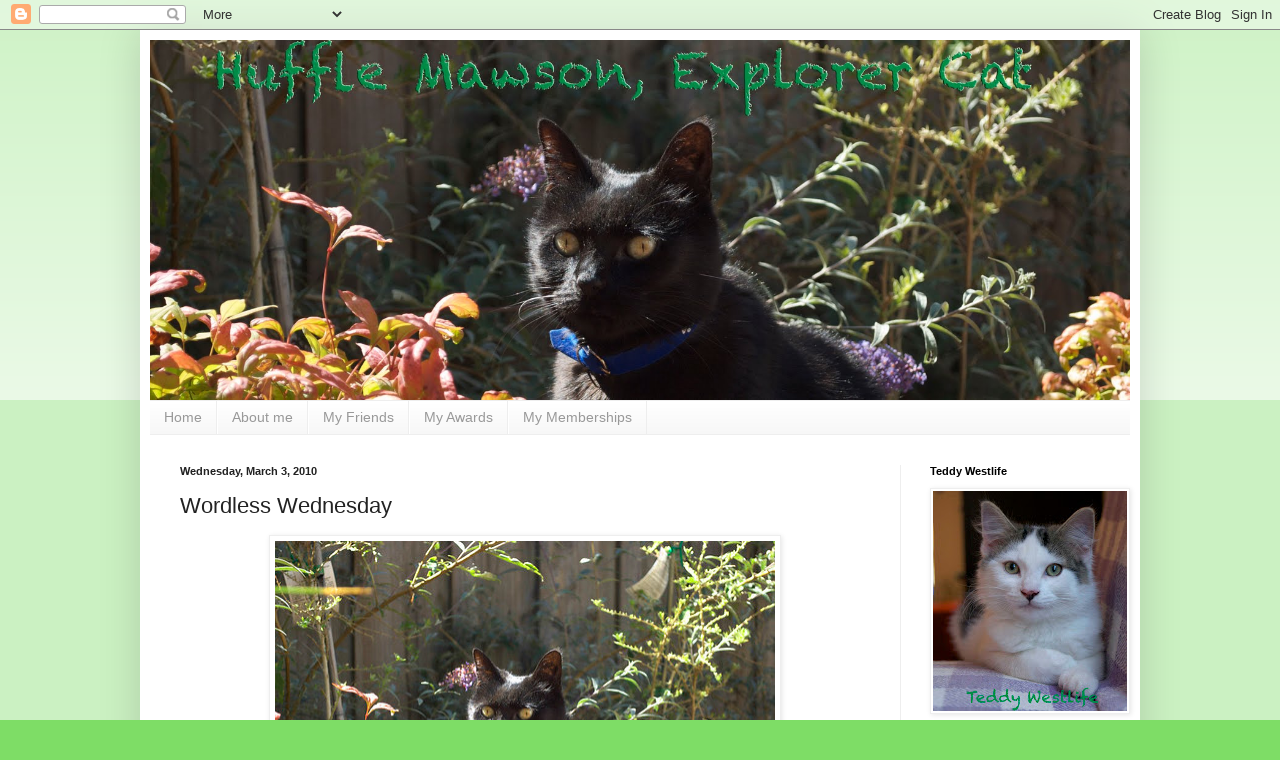

--- FILE ---
content_type: text/html; charset=UTF-8
request_url: https://hufflemawson.blogspot.com/2010/03/wordless-wednesday.html?showComment=1267623502817
body_size: 23035
content:
<!DOCTYPE html>
<html class='v2' dir='ltr' lang='en'>
<head>
<link href='https://www.blogger.com/static/v1/widgets/335934321-css_bundle_v2.css' rel='stylesheet' type='text/css'/>
<meta content='width=1100' name='viewport'/>
<meta content='text/html; charset=UTF-8' http-equiv='Content-Type'/>
<meta content='blogger' name='generator'/>
<link href='https://hufflemawson.blogspot.com/favicon.ico' rel='icon' type='image/x-icon'/>
<link href='http://hufflemawson.blogspot.com/2010/03/wordless-wednesday.html' rel='canonical'/>
<link rel="alternate" type="application/atom+xml" title="Huffle Mawson, Explorer Cat - Atom" href="https://hufflemawson.blogspot.com/feeds/posts/default" />
<link rel="alternate" type="application/rss+xml" title="Huffle Mawson, Explorer Cat - RSS" href="https://hufflemawson.blogspot.com/feeds/posts/default?alt=rss" />
<link rel="service.post" type="application/atom+xml" title="Huffle Mawson, Explorer Cat - Atom" href="https://www.blogger.com/feeds/768155594353240120/posts/default" />

<link rel="alternate" type="application/atom+xml" title="Huffle Mawson, Explorer Cat - Atom" href="https://hufflemawson.blogspot.com/feeds/5371823412759058910/comments/default" />
<!--Can't find substitution for tag [blog.ieCssRetrofitLinks]-->
<link href='http://farm5.static.flickr.com/4025/4314545215_9a96949065.jpg' rel='image_src'/>
<meta content='http://hufflemawson.blogspot.com/2010/03/wordless-wednesday.html' property='og:url'/>
<meta content='Wordless Wednesday' property='og:title'/>
<meta content='' property='og:description'/>
<meta content='https://lh3.googleusercontent.com/blogger_img_proxy/AEn0k_tCxBlPgV3TORebATNAMuXVwqb1BwTnVJd40zMAfcPiMNKZI6_jTO5wy-20QTMxfUURuAqxn5aoIh_e1bfSNpFg24Z8t57VyUbAvGW4hX8bACa1LE5oLnSIbfhrxBcGsG0=w1200-h630-p-k-no-nu' property='og:image'/>
<title>Huffle Mawson, Explorer Cat: Wordless Wednesday</title>
<style id='page-skin-1' type='text/css'><!--
/*
-----------------------------------------------
Blogger Template Style
Name:     Simple
Designer: Blogger
URL:      www.blogger.com
----------------------------------------------- */
/* Content
----------------------------------------------- */
body {
font: normal normal 12px Verdana, Geneva, sans-serif;;
color: #222222;
background: #7edd66 none repeat scroll top left;
padding: 0 40px 40px 40px;
}
html body .region-inner {
min-width: 0;
max-width: 100%;
width: auto;
}
h2 {
font-size: 22px;
}
a:link {
text-decoration:none;
color: #3abb21;
}
a:visited {
text-decoration:none;
color: #888888;
}
a:hover {
text-decoration:underline;
color: #43ff32;
}
.body-fauxcolumn-outer .fauxcolumn-inner {
background: transparent url(https://resources.blogblog.com/blogblog/data/1kt/simple/body_gradient_tile_light.png) repeat scroll top left;
_background-image: none;
}
.body-fauxcolumn-outer .cap-top {
position: absolute;
z-index: 1;
height: 400px;
width: 100%;
}
.body-fauxcolumn-outer .cap-top .cap-left {
width: 100%;
background: transparent url(https://resources.blogblog.com/blogblog/data/1kt/simple/gradients_light.png) repeat-x scroll top left;
_background-image: none;
}
.content-outer {
-moz-box-shadow: 0 0 40px rgba(0, 0, 0, .15);
-webkit-box-shadow: 0 0 5px rgba(0, 0, 0, .15);
-goog-ms-box-shadow: 0 0 10px #333333;
box-shadow: 0 0 40px rgba(0, 0, 0, .15);
margin-bottom: 1px;
}
.content-inner {
padding: 10px 10px;
}
.content-inner {
background-color: #ffffff;
}
/* Header
----------------------------------------------- */
.header-outer {
background: transparent none repeat-x scroll 0 -400px;
_background-image: none;
}
.Header h1 {
font: normal normal 42px Georgia, Utopia, 'Palatino Linotype', Palatino, serif;;
color: #54bb32;
text-shadow: -1px -1px 1px rgba(0, 0, 0, .2);
}
.Header h1 a {
color: #54bb32;
}
.Header .description {
font-size: 140%;
color: #777777;
}
.header-inner .Header .titlewrapper {
padding: 22px 30px;
}
.header-inner .Header .descriptionwrapper {
padding: 0 30px;
}
/* Tabs
----------------------------------------------- */
.tabs-inner .section:first-child {
border-top: 1px solid #eeeeee;
}
.tabs-inner .section:first-child ul {
margin-top: -1px;
border-top: 1px solid #eeeeee;
border-left: 0 solid #eeeeee;
border-right: 0 solid #eeeeee;
}
.tabs-inner .widget ul {
background: #f5f5f5 url(https://resources.blogblog.com/blogblog/data/1kt/simple/gradients_light.png) repeat-x scroll 0 -800px;
_background-image: none;
border-bottom: 1px solid #eeeeee;
margin-top: 0;
margin-left: -30px;
margin-right: -30px;
}
.tabs-inner .widget li a {
display: inline-block;
padding: .6em 1em;
font: normal normal 14px Verdana, Geneva, sans-serif;;
color: #999999;
border-left: 1px solid #ffffff;
border-right: 1px solid #eeeeee;
}
.tabs-inner .widget li:first-child a {
border-left: none;
}
.tabs-inner .widget li.selected a, .tabs-inner .widget li a:hover {
color: #000000;
background-color: #eeeeee;
text-decoration: none;
}
/* Columns
----------------------------------------------- */
.main-outer {
border-top: 0 solid #eeeeee;
}
.fauxcolumn-left-outer .fauxcolumn-inner {
border-right: 1px solid #eeeeee;
}
.fauxcolumn-right-outer .fauxcolumn-inner {
border-left: 1px solid #eeeeee;
}
/* Headings
----------------------------------------------- */
div.widget > h2,
div.widget h2.title {
margin: 0 0 1em 0;
font: normal bold 11px Verdana, Geneva, sans-serif;;
color: #000000;
}
/* Widgets
----------------------------------------------- */
.widget .zippy {
color: #999999;
text-shadow: 2px 2px 1px rgba(0, 0, 0, .1);
}
.widget .popular-posts ul {
list-style: none;
}
/* Posts
----------------------------------------------- */
h2.date-header {
font: normal bold 11px Arial, Tahoma, Helvetica, FreeSans, sans-serif;
}
.date-header span {
background-color: transparent;
color: #222222;
padding: inherit;
letter-spacing: inherit;
margin: inherit;
}
.main-inner {
padding-top: 30px;
padding-bottom: 30px;
}
.main-inner .column-center-inner {
padding: 0 15px;
}
.main-inner .column-center-inner .section {
margin: 0 15px;
}
.post {
margin: 0 0 25px 0;
}
h3.post-title, .comments h4 {
font: normal normal 22px Verdana, Geneva, sans-serif;;
margin: .75em 0 0;
}
.post-body {
font-size: 110%;
line-height: 1.4;
position: relative;
}
.post-body img, .post-body .tr-caption-container, .Profile img, .Image img,
.BlogList .item-thumbnail img {
padding: 2px;
background: #ffffff;
border: 1px solid #eeeeee;
-moz-box-shadow: 1px 1px 5px rgba(0, 0, 0, .1);
-webkit-box-shadow: 1px 1px 5px rgba(0, 0, 0, .1);
box-shadow: 1px 1px 5px rgba(0, 0, 0, .1);
}
.post-body img, .post-body .tr-caption-container {
padding: 5px;
}
.post-body .tr-caption-container {
color: #222222;
}
.post-body .tr-caption-container img {
padding: 0;
background: transparent;
border: none;
-moz-box-shadow: 0 0 0 rgba(0, 0, 0, .1);
-webkit-box-shadow: 0 0 0 rgba(0, 0, 0, .1);
box-shadow: 0 0 0 rgba(0, 0, 0, .1);
}
.post-header {
margin: 0 0 1.5em;
line-height: 1.6;
font-size: 90%;
}
.post-footer {
margin: 20px -2px 0;
padding: 5px 10px;
color: #666666;
background-color: #f9f9f9;
border-bottom: 1px solid #eeeeee;
line-height: 1.6;
font-size: 90%;
}
#comments .comment-author {
padding-top: 1.5em;
border-top: 1px solid #eeeeee;
background-position: 0 1.5em;
}
#comments .comment-author:first-child {
padding-top: 0;
border-top: none;
}
.avatar-image-container {
margin: .2em 0 0;
}
#comments .avatar-image-container img {
border: 1px solid #eeeeee;
}
/* Comments
----------------------------------------------- */
.comments .comments-content .icon.blog-author {
background-repeat: no-repeat;
background-image: url([data-uri]);
}
.comments .comments-content .loadmore a {
border-top: 1px solid #999999;
border-bottom: 1px solid #999999;
}
.comments .comment-thread.inline-thread {
background-color: #f9f9f9;
}
.comments .continue {
border-top: 2px solid #999999;
}
/* Accents
---------------------------------------------- */
.section-columns td.columns-cell {
border-left: 1px solid #eeeeee;
}
.blog-pager {
background: transparent none no-repeat scroll top center;
}
.blog-pager-older-link, .home-link,
.blog-pager-newer-link {
background-color: #ffffff;
padding: 5px;
}
.footer-outer {
border-top: 0 dashed #bbbbbb;
}
/* Mobile
----------------------------------------------- */
body.mobile  {
background-size: auto;
}
.mobile .body-fauxcolumn-outer {
background: transparent none repeat scroll top left;
}
.mobile .body-fauxcolumn-outer .cap-top {
background-size: 100% auto;
}
.mobile .content-outer {
-webkit-box-shadow: 0 0 3px rgba(0, 0, 0, .15);
box-shadow: 0 0 3px rgba(0, 0, 0, .15);
}
.mobile .tabs-inner .widget ul {
margin-left: 0;
margin-right: 0;
}
.mobile .post {
margin: 0;
}
.mobile .main-inner .column-center-inner .section {
margin: 0;
}
.mobile .date-header span {
padding: 0.1em 10px;
margin: 0 -10px;
}
.mobile h3.post-title {
margin: 0;
}
.mobile .blog-pager {
background: transparent none no-repeat scroll top center;
}
.mobile .footer-outer {
border-top: none;
}
.mobile .main-inner, .mobile .footer-inner {
background-color: #ffffff;
}
.mobile-index-contents {
color: #222222;
}
.mobile-link-button {
background-color: #3abb21;
}
.mobile-link-button a:link, .mobile-link-button a:visited {
color: #ffffff;
}
.mobile .tabs-inner .section:first-child {
border-top: none;
}
.mobile .tabs-inner .PageList .widget-content {
background-color: #eeeeee;
color: #000000;
border-top: 1px solid #eeeeee;
border-bottom: 1px solid #eeeeee;
}
.mobile .tabs-inner .PageList .widget-content .pagelist-arrow {
border-left: 1px solid #eeeeee;
}

--></style>
<style id='template-skin-1' type='text/css'><!--
body {
min-width: 1000px;
}
.content-outer, .content-fauxcolumn-outer, .region-inner {
min-width: 1000px;
max-width: 1000px;
_width: 1000px;
}
.main-inner .columns {
padding-left: 0px;
padding-right: 230px;
}
.main-inner .fauxcolumn-center-outer {
left: 0px;
right: 230px;
/* IE6 does not respect left and right together */
_width: expression(this.parentNode.offsetWidth -
parseInt("0px") -
parseInt("230px") + 'px');
}
.main-inner .fauxcolumn-left-outer {
width: 0px;
}
.main-inner .fauxcolumn-right-outer {
width: 230px;
}
.main-inner .column-left-outer {
width: 0px;
right: 100%;
margin-left: -0px;
}
.main-inner .column-right-outer {
width: 230px;
margin-right: -230px;
}
#layout {
min-width: 0;
}
#layout .content-outer {
min-width: 0;
width: 800px;
}
#layout .region-inner {
min-width: 0;
width: auto;
}
body#layout div.add_widget {
padding: 8px;
}
body#layout div.add_widget a {
margin-left: 32px;
}
--></style>
<link href='https://www.blogger.com/dyn-css/authorization.css?targetBlogID=768155594353240120&amp;zx=95a7c1ce-b5bb-45b1-b8a0-a32cf2158355' media='none' onload='if(media!=&#39;all&#39;)media=&#39;all&#39;' rel='stylesheet'/><noscript><link href='https://www.blogger.com/dyn-css/authorization.css?targetBlogID=768155594353240120&amp;zx=95a7c1ce-b5bb-45b1-b8a0-a32cf2158355' rel='stylesheet'/></noscript>
<meta name='google-adsense-platform-account' content='ca-host-pub-1556223355139109'/>
<meta name='google-adsense-platform-domain' content='blogspot.com'/>

</head>
<body class='loading variant-pale'>
<div class='navbar section' id='navbar' name='Navbar'><div class='widget Navbar' data-version='1' id='Navbar1'><script type="text/javascript">
    function setAttributeOnload(object, attribute, val) {
      if(window.addEventListener) {
        window.addEventListener('load',
          function(){ object[attribute] = val; }, false);
      } else {
        window.attachEvent('onload', function(){ object[attribute] = val; });
      }
    }
  </script>
<div id="navbar-iframe-container"></div>
<script type="text/javascript" src="https://apis.google.com/js/platform.js"></script>
<script type="text/javascript">
      gapi.load("gapi.iframes:gapi.iframes.style.bubble", function() {
        if (gapi.iframes && gapi.iframes.getContext) {
          gapi.iframes.getContext().openChild({
              url: 'https://www.blogger.com/navbar/768155594353240120?po\x3d5371823412759058910\x26origin\x3dhttps://hufflemawson.blogspot.com',
              where: document.getElementById("navbar-iframe-container"),
              id: "navbar-iframe"
          });
        }
      });
    </script><script type="text/javascript">
(function() {
var script = document.createElement('script');
script.type = 'text/javascript';
script.src = '//pagead2.googlesyndication.com/pagead/js/google_top_exp.js';
var head = document.getElementsByTagName('head')[0];
if (head) {
head.appendChild(script);
}})();
</script>
</div></div>
<div class='body-fauxcolumns'>
<div class='fauxcolumn-outer body-fauxcolumn-outer'>
<div class='cap-top'>
<div class='cap-left'></div>
<div class='cap-right'></div>
</div>
<div class='fauxborder-left'>
<div class='fauxborder-right'></div>
<div class='fauxcolumn-inner'>
</div>
</div>
<div class='cap-bottom'>
<div class='cap-left'></div>
<div class='cap-right'></div>
</div>
</div>
</div>
<div class='content'>
<div class='content-fauxcolumns'>
<div class='fauxcolumn-outer content-fauxcolumn-outer'>
<div class='cap-top'>
<div class='cap-left'></div>
<div class='cap-right'></div>
</div>
<div class='fauxborder-left'>
<div class='fauxborder-right'></div>
<div class='fauxcolumn-inner'>
</div>
</div>
<div class='cap-bottom'>
<div class='cap-left'></div>
<div class='cap-right'></div>
</div>
</div>
</div>
<div class='content-outer'>
<div class='content-cap-top cap-top'>
<div class='cap-left'></div>
<div class='cap-right'></div>
</div>
<div class='fauxborder-left content-fauxborder-left'>
<div class='fauxborder-right content-fauxborder-right'></div>
<div class='content-inner'>
<header>
<div class='header-outer'>
<div class='header-cap-top cap-top'>
<div class='cap-left'></div>
<div class='cap-right'></div>
</div>
<div class='fauxborder-left header-fauxborder-left'>
<div class='fauxborder-right header-fauxborder-right'></div>
<div class='region-inner header-inner'>
<div class='header section' id='header' name='Header'><div class='widget Header' data-version='1' id='Header1'>
<div id='header-inner'>
<a href='https://hufflemawson.blogspot.com/' style='display: block'>
<img alt='Huffle Mawson, Explorer Cat' height='360px; ' id='Header1_headerimg' src='https://blogger.googleusercontent.com/img/b/R29vZ2xl/AVvXsEgI3X3fUhNl62W_WGpnKiB1h5jOpcWeArf4Q42g5zN1uFsrclbBqGhFJ3H5yeRaxBcKQULv5TdJ9oK9ex0OHwOSjSbVcuTsCJElMo6eqv5x_eVzEBhMB3l8KBLaHchgmUNbIYr9_zvAW5w/s1600/110806+Huffle+Blog+Header.jpg' style='display: block' width='980px; '/>
</a>
</div>
</div></div>
</div>
</div>
<div class='header-cap-bottom cap-bottom'>
<div class='cap-left'></div>
<div class='cap-right'></div>
</div>
</div>
</header>
<div class='tabs-outer'>
<div class='tabs-cap-top cap-top'>
<div class='cap-left'></div>
<div class='cap-right'></div>
</div>
<div class='fauxborder-left tabs-fauxborder-left'>
<div class='fauxborder-right tabs-fauxborder-right'></div>
<div class='region-inner tabs-inner'>
<div class='tabs section' id='crosscol' name='Cross-Column'><div class='widget PageList' data-version='1' id='PageList1'>
<h2>Pages</h2>
<div class='widget-content'>
<ul>
<li>
<a href='https://hufflemawson.blogspot.com/'>Home</a>
</li>
<li>
<a href='https://hufflemawson.blogspot.com/p/about-me.html'>About me</a>
</li>
<li>
<a href='https://hufflemawson.blogspot.com/p/my-friends.html'>My Friends</a>
</li>
<li>
<a href='https://hufflemawson.blogspot.com/p/my-awards.html'>My Awards</a>
</li>
<li>
<a href='https://hufflemawson.blogspot.com/p/my-memberships.html'>My Memberships</a>
</li>
</ul>
<div class='clear'></div>
</div>
</div></div>
<div class='tabs no-items section' id='crosscol-overflow' name='Cross-Column 2'></div>
</div>
</div>
<div class='tabs-cap-bottom cap-bottom'>
<div class='cap-left'></div>
<div class='cap-right'></div>
</div>
</div>
<div class='main-outer'>
<div class='main-cap-top cap-top'>
<div class='cap-left'></div>
<div class='cap-right'></div>
</div>
<div class='fauxborder-left main-fauxborder-left'>
<div class='fauxborder-right main-fauxborder-right'></div>
<div class='region-inner main-inner'>
<div class='columns fauxcolumns'>
<div class='fauxcolumn-outer fauxcolumn-center-outer'>
<div class='cap-top'>
<div class='cap-left'></div>
<div class='cap-right'></div>
</div>
<div class='fauxborder-left'>
<div class='fauxborder-right'></div>
<div class='fauxcolumn-inner'>
</div>
</div>
<div class='cap-bottom'>
<div class='cap-left'></div>
<div class='cap-right'></div>
</div>
</div>
<div class='fauxcolumn-outer fauxcolumn-left-outer'>
<div class='cap-top'>
<div class='cap-left'></div>
<div class='cap-right'></div>
</div>
<div class='fauxborder-left'>
<div class='fauxborder-right'></div>
<div class='fauxcolumn-inner'>
</div>
</div>
<div class='cap-bottom'>
<div class='cap-left'></div>
<div class='cap-right'></div>
</div>
</div>
<div class='fauxcolumn-outer fauxcolumn-right-outer'>
<div class='cap-top'>
<div class='cap-left'></div>
<div class='cap-right'></div>
</div>
<div class='fauxborder-left'>
<div class='fauxborder-right'></div>
<div class='fauxcolumn-inner'>
</div>
</div>
<div class='cap-bottom'>
<div class='cap-left'></div>
<div class='cap-right'></div>
</div>
</div>
<!-- corrects IE6 width calculation -->
<div class='columns-inner'>
<div class='column-center-outer'>
<div class='column-center-inner'>
<div class='main section' id='main' name='Main'><div class='widget Blog' data-version='1' id='Blog1'>
<div class='blog-posts hfeed'>

          <div class="date-outer">
        
<h2 class='date-header'><span>Wednesday, March 3, 2010</span></h2>

          <div class="date-posts">
        
<div class='post-outer'>
<div class='post hentry uncustomized-post-template' itemprop='blogPost' itemscope='itemscope' itemtype='http://schema.org/BlogPosting'>
<meta content='http://farm5.static.flickr.com/4025/4314545215_9a96949065.jpg' itemprop='image_url'/>
<meta content='768155594353240120' itemprop='blogId'/>
<meta content='5371823412759058910' itemprop='postId'/>
<a name='5371823412759058910'></a>
<h3 class='post-title entry-title' itemprop='name'>
Wordless Wednesday
</h3>
<div class='post-header'>
<div class='post-header-line-1'></div>
</div>
<div class='post-body entry-content' id='post-body-5371823412759058910' itemprop='description articleBody'>
<div style="text-align: center;"><a href="http://www.flickr.com/photos/hufflemawson/4314545215/" title="Garden 14 by Huffle Mawson, on Flickr"><img alt="Garden 14" height="334" src="https://lh3.googleusercontent.com/blogger_img_proxy/AEn0k_tCxBlPgV3TORebATNAMuXVwqb1BwTnVJd40zMAfcPiMNKZI6_jTO5wy-20QTMxfUURuAqxn5aoIh_e1bfSNpFg24Z8t57VyUbAvGW4hX8bACa1LE5oLnSIbfhrxBcGsG0=s0-d" width="500"></a></div>
<div style='clear: both;'></div>
</div>
<div class='post-footer'>
<div class='post-footer-line post-footer-line-1'>
<span class='post-author vcard'>
Written by
<span class='fn' itemprop='author' itemscope='itemscope' itemtype='http://schema.org/Person'>
<meta content='https://www.blogger.com/profile/00369207426642080006' itemprop='url'/>
<a class='g-profile' href='https://www.blogger.com/profile/00369207426642080006' rel='author' title='author profile'>
<span itemprop='name'>Teddy Westlife</span>
</a>
</span>
</span>
<span class='post-timestamp'>
at
<meta content='http://hufflemawson.blogspot.com/2010/03/wordless-wednesday.html' itemprop='url'/>
<a class='timestamp-link' href='https://hufflemawson.blogspot.com/2010/03/wordless-wednesday.html' rel='bookmark' title='permanent link'><abbr class='published' itemprop='datePublished' title='2010-03-03T07:32:00+11:00'>7:32&#8239;AM</abbr></a>
</span>
<span class='post-comment-link'>
</span>
<span class='post-icons'>
<span class='item-action'>
<a href='https://www.blogger.com/email-post/768155594353240120/5371823412759058910' title='Email Post'>
<img alt='' class='icon-action' height='13' src='https://resources.blogblog.com/img/icon18_email.gif' width='18'/>
</a>
</span>
<span class='item-control blog-admin pid-1643008581'>
<a href='https://www.blogger.com/post-edit.g?blogID=768155594353240120&postID=5371823412759058910&from=pencil' title='Edit Post'>
<img alt='' class='icon-action' height='18' src='https://resources.blogblog.com/img/icon18_edit_allbkg.gif' width='18'/>
</a>
</span>
</span>
<div class='post-share-buttons goog-inline-block'>
</div>
</div>
<div class='post-footer-line post-footer-line-2'>
<span class='post-labels'>
Labels:
<a href='https://hufflemawson.blogspot.com/search/label/wordless%20wednesday' rel='tag'>wordless wednesday</a>
</span>
</div>
<div class='post-footer-line post-footer-line-3'>
<span class='post-location'>
</span>
</div>
</div>
</div>
<div class='comments' id='comments'>
<a name='comments'></a>
<h4>38 comments:</h4>
<div id='Blog1_comments-block-wrapper'>
<dl class='avatar-comment-indent' id='comments-block'>
<dt class='comment-author ' id='c2550514061962603310'>
<a name='c2550514061962603310'></a>
<div class="avatar-image-container avatar-stock"><span dir="ltr"><img src="//resources.blogblog.com/img/blank.gif" width="35" height="35" alt="" title="Anonymous">

</span></div>
Anonymous
said...
</dt>
<dd class='comment-body' id='Blog1_cmt-2550514061962603310'>
<p>
Is that really you, Huffle? We&#39;ve gotten so used to seeing every other cat on your blog we nearly forgot what you look like! <br /><br />Oh yeah... gorgeous black panther. Now we remember!
</p>
</dd>
<dd class='comment-footer'>
<span class='comment-timestamp'>
<a href='https://hufflemawson.blogspot.com/2010/03/wordless-wednesday.html?showComment=1267562121987#c2550514061962603310' title='comment permalink'>
March 3, 2010 at 7:35&#8239;AM
</a>
<span class='item-control blog-admin pid-1994912622'>
<a class='comment-delete' href='https://www.blogger.com/comment/delete/768155594353240120/2550514061962603310' title='Delete Comment'>
<img src='https://resources.blogblog.com/img/icon_delete13.gif'/>
</a>
</span>
</span>
</dd>
<dt class='comment-author ' id='c4921501177247989490'>
<a name='c4921501177247989490'></a>
<div class="avatar-image-container vcard"><span dir="ltr"><a href="https://www.blogger.com/profile/01618678651241136929" target="" rel="nofollow" onclick="" class="avatar-hovercard" id="av-4921501177247989490-01618678651241136929"><img src="https://resources.blogblog.com/img/blank.gif" width="35" height="35" class="delayLoad" style="display: none;" longdesc="//blogger.googleusercontent.com/img/b/R29vZ2xl/AVvXsEhEcga51CRZpii6ryp37rUP9T-ftCKxR66vZOcgnPhEYGODSJ1v4_ooFunkk57p8VftS0WGDggpO-iWLsza5D7bTVUXJ7uWT7aRoxtGRv6yUZY_pbOyTM12phzHvDgr_g/s45-c/22.png" alt="" title="Love Meow">

<noscript><img src="//blogger.googleusercontent.com/img/b/R29vZ2xl/AVvXsEhEcga51CRZpii6ryp37rUP9T-ftCKxR66vZOcgnPhEYGODSJ1v4_ooFunkk57p8VftS0WGDggpO-iWLsza5D7bTVUXJ7uWT7aRoxtGRv6yUZY_pbOyTM12phzHvDgr_g/s45-c/22.png" width="35" height="35" class="photo" alt=""></noscript></a></span></div>
<a href='https://www.blogger.com/profile/01618678651241136929' rel='nofollow'>Love Meow</a>
said...
</dt>
<dd class='comment-body' id='Blog1_cmt-4921501177247989490'>
<p>
awww what a purrty picture :). I love it! Have a wonderful day Huffle!
</p>
</dd>
<dd class='comment-footer'>
<span class='comment-timestamp'>
<a href='https://hufflemawson.blogspot.com/2010/03/wordless-wednesday.html?showComment=1267564981520#c4921501177247989490' title='comment permalink'>
March 3, 2010 at 8:23&#8239;AM
</a>
<span class='item-control blog-admin pid-702402383'>
<a class='comment-delete' href='https://www.blogger.com/comment/delete/768155594353240120/4921501177247989490' title='Delete Comment'>
<img src='https://resources.blogblog.com/img/icon_delete13.gif'/>
</a>
</span>
</span>
</dd>
<dt class='comment-author ' id='c5555906468495006735'>
<a name='c5555906468495006735'></a>
<div class="avatar-image-container vcard"><span dir="ltr"><a href="https://www.blogger.com/profile/13944820503449143078" target="" rel="nofollow" onclick="" class="avatar-hovercard" id="av-5555906468495006735-13944820503449143078"><img src="https://resources.blogblog.com/img/blank.gif" width="35" height="35" class="delayLoad" style="display: none;" longdesc="//blogger.googleusercontent.com/img/b/R29vZ2xl/AVvXsEgSqZguIOSSs6uSmfG7Jj6EH0VCaKRA51ljaO5mACJy7vfhuIqOe7fXtswLCkOX6Zfj6e9ISdqj0QL1eSBKljSpUNsw-DyhFaZFcqSlsfzcjDPCwqBMHMrq7aeozS28itg/s45-c/photo.JPG" alt="" title="Raymond and Busby">

<noscript><img src="//blogger.googleusercontent.com/img/b/R29vZ2xl/AVvXsEgSqZguIOSSs6uSmfG7Jj6EH0VCaKRA51ljaO5mACJy7vfhuIqOe7fXtswLCkOX6Zfj6e9ISdqj0QL1eSBKljSpUNsw-DyhFaZFcqSlsfzcjDPCwqBMHMrq7aeozS28itg/s45-c/photo.JPG" width="35" height="35" class="photo" alt=""></noscript></a></span></div>
<a href='https://www.blogger.com/profile/13944820503449143078' rel='nofollow'>Raymond and Busby</a>
said...
</dt>
<dd class='comment-body' id='Blog1_cmt-5555906468495006735'>
<p>
Fab photo Huffle!
</p>
</dd>
<dd class='comment-footer'>
<span class='comment-timestamp'>
<a href='https://hufflemawson.blogspot.com/2010/03/wordless-wednesday.html?showComment=1267566601977#c5555906468495006735' title='comment permalink'>
March 3, 2010 at 8:50&#8239;AM
</a>
<span class='item-control blog-admin pid-1897702405'>
<a class='comment-delete' href='https://www.blogger.com/comment/delete/768155594353240120/5555906468495006735' title='Delete Comment'>
<img src='https://resources.blogblog.com/img/icon_delete13.gif'/>
</a>
</span>
</span>
</dd>
<dt class='comment-author ' id='c5746861068705345623'>
<a name='c5746861068705345623'></a>
<div class="avatar-image-container vcard"><span dir="ltr"><a href="https://www.blogger.com/profile/03945103315716035826" target="" rel="nofollow" onclick="" class="avatar-hovercard" id="av-5746861068705345623-03945103315716035826"><img src="https://resources.blogblog.com/img/blank.gif" width="35" height="35" class="delayLoad" style="display: none;" longdesc="//blogger.googleusercontent.com/img/b/R29vZ2xl/AVvXsEjOaZhml6-I0H46K8Hpqw0nQyf54VdQ5bw1xjBCA-XYMhboUZSwrj7LeNKgjrwgacL0pMyRIMBjnd-3jlttu2f7lElS735BGPmKsAGCX8sPFdHwkonHYtpPW97ExvuZZg/s45-c/DSC_1311.JPG" alt="" title="One Cats Nip">

<noscript><img src="//blogger.googleusercontent.com/img/b/R29vZ2xl/AVvXsEjOaZhml6-I0H46K8Hpqw0nQyf54VdQ5bw1xjBCA-XYMhboUZSwrj7LeNKgjrwgacL0pMyRIMBjnd-3jlttu2f7lElS735BGPmKsAGCX8sPFdHwkonHYtpPW97ExvuZZg/s45-c/DSC_1311.JPG" width="35" height="35" class="photo" alt=""></noscript></a></span></div>
<a href='https://www.blogger.com/profile/03945103315716035826' rel='nofollow'>One Cats Nip</a>
said...
</dt>
<dd class='comment-body' id='Blog1_cmt-5746861068705345623'>
<p>
Oh Huffle you look smashing!! That blue collar make me feel like you should be in a nice big blue pot!
</p>
</dd>
<dd class='comment-footer'>
<span class='comment-timestamp'>
<a href='https://hufflemawson.blogspot.com/2010/03/wordless-wednesday.html?showComment=1267567779322#c5746861068705345623' title='comment permalink'>
March 3, 2010 at 9:09&#8239;AM
</a>
<span class='item-control blog-admin pid-284933375'>
<a class='comment-delete' href='https://www.blogger.com/comment/delete/768155594353240120/5746861068705345623' title='Delete Comment'>
<img src='https://resources.blogblog.com/img/icon_delete13.gif'/>
</a>
</span>
</span>
</dd>
<dt class='comment-author ' id='c5204056969735166580'>
<a name='c5204056969735166580'></a>
<div class="avatar-image-container vcard"><span dir="ltr"><a href="https://www.blogger.com/profile/01002421810123174314" target="" rel="nofollow" onclick="" class="avatar-hovercard" id="av-5204056969735166580-01002421810123174314"><img src="https://resources.blogblog.com/img/blank.gif" width="35" height="35" class="delayLoad" style="display: none;" longdesc="//blogger.googleusercontent.com/img/b/R29vZ2xl/AVvXsEg8Pai6-zOvJTPqiCWgeKCpfFs_FaGRQ4r-o5a35ZrAzIn-SFhF9A3HPB-vC_eqowUJrd_zcd41MIa4DYs66MqXzaBUJn0DaLnVLDJfi8UMqkYkDwe4_qliQ3cfKKYbPUg/s45-c/337.JPG" alt="" title="Angel Junior, Orion and Sammy">

<noscript><img src="//blogger.googleusercontent.com/img/b/R29vZ2xl/AVvXsEg8Pai6-zOvJTPqiCWgeKCpfFs_FaGRQ4r-o5a35ZrAzIn-SFhF9A3HPB-vC_eqowUJrd_zcd41MIa4DYs66MqXzaBUJn0DaLnVLDJfi8UMqkYkDwe4_qliQ3cfKKYbPUg/s45-c/337.JPG" width="35" height="35" class="photo" alt=""></noscript></a></span></div>
<a href='https://www.blogger.com/profile/01002421810123174314' rel='nofollow'>Angel Junior, Orion and Sammy</a>
said...
</dt>
<dd class='comment-body' id='Blog1_cmt-5204056969735166580'>
<p>
Hi Huffle....we read that you don&#39;t have peeps where you are.  They are marshmallow shaped like chickens and bunnies and then they are coated in colored sugar.  Lots of humans like them.
</p>
</dd>
<dd class='comment-footer'>
<span class='comment-timestamp'>
<a href='https://hufflemawson.blogspot.com/2010/03/wordless-wednesday.html?showComment=1267570314733#c5204056969735166580' title='comment permalink'>
March 3, 2010 at 9:51&#8239;AM
</a>
<span class='item-control blog-admin pid-27567418'>
<a class='comment-delete' href='https://www.blogger.com/comment/delete/768155594353240120/5204056969735166580' title='Delete Comment'>
<img src='https://resources.blogblog.com/img/icon_delete13.gif'/>
</a>
</span>
</span>
</dd>
<dt class='comment-author ' id='c1691896920040726812'>
<a name='c1691896920040726812'></a>
<div class="avatar-image-container avatar-stock"><span dir="ltr"><a href="http://catsintrees.wordpress.com/" target="" rel="nofollow" onclick=""><img src="//resources.blogblog.com/img/blank.gif" width="35" height="35" alt="" title="Cats in Trees">

</a></span></div>
<a href='http://catsintrees.wordpress.com/' rel='nofollow'>Cats in Trees</a>
said...
</dt>
<dd class='comment-body' id='Blog1_cmt-1691896920040726812'>
<p>
It&#39;s those birds again, isn&#39;t it?
</p>
</dd>
<dd class='comment-footer'>
<span class='comment-timestamp'>
<a href='https://hufflemawson.blogspot.com/2010/03/wordless-wednesday.html?showComment=1267571081805#c1691896920040726812' title='comment permalink'>
March 3, 2010 at 10:04&#8239;AM
</a>
<span class='item-control blog-admin pid-1994912622'>
<a class='comment-delete' href='https://www.blogger.com/comment/delete/768155594353240120/1691896920040726812' title='Delete Comment'>
<img src='https://resources.blogblog.com/img/icon_delete13.gif'/>
</a>
</span>
</span>
</dd>
<dt class='comment-author ' id='c2355061380526837338'>
<a name='c2355061380526837338'></a>
<div class="avatar-image-container vcard"><span dir="ltr"><a href="https://www.blogger.com/profile/01579305961719320728" target="" rel="nofollow" onclick="" class="avatar-hovercard" id="av-2355061380526837338-01579305961719320728"><img src="https://resources.blogblog.com/img/blank.gif" width="35" height="35" class="delayLoad" style="display: none;" longdesc="//blogger.googleusercontent.com/img/b/R29vZ2xl/AVvXsEiTKfn1VgP6mnN1BehI-GFT0kNVMOX0k1sWmTkxTMftqYkVfNCdTtXED0Y62_DiVIsuf_OOhcV8PPI5iEkIY2XwiTQ9vCZV57sAoiHluwP28VUhdTylC3k1DxlS5kLyXA/s45-c/*" alt="" title="Lisa Kolosey">

<noscript><img src="//blogger.googleusercontent.com/img/b/R29vZ2xl/AVvXsEiTKfn1VgP6mnN1BehI-GFT0kNVMOX0k1sWmTkxTMftqYkVfNCdTtXED0Y62_DiVIsuf_OOhcV8PPI5iEkIY2XwiTQ9vCZV57sAoiHluwP28VUhdTylC3k1DxlS5kLyXA/s45-c/*" width="35" height="35" class="photo" alt=""></noscript></a></span></div>
<a href='https://www.blogger.com/profile/01579305961719320728' rel='nofollow'>Lisa Kolosey</a>
said...
</dt>
<dd class='comment-body' id='Blog1_cmt-2355061380526837338'>
<p>
Something good has your attention! You look so beautiful in alert mode!<br />~Lisa Co9T
</p>
</dd>
<dd class='comment-footer'>
<span class='comment-timestamp'>
<a href='https://hufflemawson.blogspot.com/2010/03/wordless-wednesday.html?showComment=1267571457503#c2355061380526837338' title='comment permalink'>
March 3, 2010 at 10:10&#8239;AM
</a>
<span class='item-control blog-admin pid-199897791'>
<a class='comment-delete' href='https://www.blogger.com/comment/delete/768155594353240120/2355061380526837338' title='Delete Comment'>
<img src='https://resources.blogblog.com/img/icon_delete13.gif'/>
</a>
</span>
</span>
</dd>
<dt class='comment-author ' id='c1186967393690134880'>
<a name='c1186967393690134880'></a>
<div class="avatar-image-container vcard"><span dir="ltr"><a href="https://www.blogger.com/profile/05373280717089601231" target="" rel="nofollow" onclick="" class="avatar-hovercard" id="av-1186967393690134880-05373280717089601231"><img src="https://resources.blogblog.com/img/blank.gif" width="35" height="35" class="delayLoad" style="display: none;" longdesc="//blogger.googleusercontent.com/img/b/R29vZ2xl/AVvXsEjj_7kY9Vq7dZz3AQjmh5s20S77hme40SEiFn0ntACYN9x6pexyJxfgtBMyxX9-M3f25-QjRLOQIosVK2RaP3fBEqlYmX3WXtEqh1CFWMOg4XOE9BwomnicTbCSuZm8/s45-c/misha-avatar.jpg" alt="" title="Misha">

<noscript><img src="//blogger.googleusercontent.com/img/b/R29vZ2xl/AVvXsEjj_7kY9Vq7dZz3AQjmh5s20S77hme40SEiFn0ntACYN9x6pexyJxfgtBMyxX9-M3f25-QjRLOQIosVK2RaP3fBEqlYmX3WXtEqh1CFWMOg4XOE9BwomnicTbCSuZm8/s45-c/misha-avatar.jpg" width="35" height="35" class="photo" alt=""></noscript></a></span></div>
<a href='https://www.blogger.com/profile/05373280717089601231' rel='nofollow'>Misha</a>
said...
</dt>
<dd class='comment-body' id='Blog1_cmt-1186967393690134880'>
<p>
Is that a new collar, Huffle?
</p>
</dd>
<dd class='comment-footer'>
<span class='comment-timestamp'>
<a href='https://hufflemawson.blogspot.com/2010/03/wordless-wednesday.html?showComment=1267571781936#c1186967393690134880' title='comment permalink'>
March 3, 2010 at 10:16&#8239;AM
</a>
<span class='item-control blog-admin pid-1177831575'>
<a class='comment-delete' href='https://www.blogger.com/comment/delete/768155594353240120/1186967393690134880' title='Delete Comment'>
<img src='https://resources.blogblog.com/img/icon_delete13.gif'/>
</a>
</span>
</span>
</dd>
<dt class='comment-author ' id='c2048203071318030227'>
<a name='c2048203071318030227'></a>
<div class="avatar-image-container vcard"><span dir="ltr"><a href="https://www.blogger.com/profile/06809655107065918944" target="" rel="nofollow" onclick="" class="avatar-hovercard" id="av-2048203071318030227-06809655107065918944"><img src="https://resources.blogblog.com/img/blank.gif" width="35" height="35" class="delayLoad" style="display: none;" longdesc="//3.bp.blogspot.com/-0NOv6Uqelto/ZRawMRCFzMI/AAAAAAADsd0/DLpyVNiKFBEUw4V0uYLzPpX5nJwRCMseQCK4BGAYYCw/s35/DSCF5449.JPG" alt="" title="Kea">

<noscript><img src="//3.bp.blogspot.com/-0NOv6Uqelto/ZRawMRCFzMI/AAAAAAADsd0/DLpyVNiKFBEUw4V0uYLzPpX5nJwRCMseQCK4BGAYYCw/s35/DSCF5449.JPG" width="35" height="35" class="photo" alt=""></noscript></a></span></div>
<a href='https://www.blogger.com/profile/06809655107065918944' rel='nofollow'>Kea</a>
said...
</dt>
<dd class='comment-body' id='Blog1_cmt-2048203071318030227'>
<p>
Yes, something interesting seems to have caught your eye. You look particularly good, framed by the foliage!
</p>
</dd>
<dd class='comment-footer'>
<span class='comment-timestamp'>
<a href='https://hufflemawson.blogspot.com/2010/03/wordless-wednesday.html?showComment=1267572084807#c2048203071318030227' title='comment permalink'>
March 3, 2010 at 10:21&#8239;AM
</a>
<span class='item-control blog-admin pid-1220497316'>
<a class='comment-delete' href='https://www.blogger.com/comment/delete/768155594353240120/2048203071318030227' title='Delete Comment'>
<img src='https://resources.blogblog.com/img/icon_delete13.gif'/>
</a>
</span>
</span>
</dd>
<dt class='comment-author ' id='c3496013605134161131'>
<a name='c3496013605134161131'></a>
<div class="avatar-image-container vcard"><span dir="ltr"><a href="https://www.blogger.com/profile/07441676450108596063" target="" rel="nofollow" onclick="" class="avatar-hovercard" id="av-3496013605134161131-07441676450108596063"><img src="https://resources.blogblog.com/img/blank.gif" width="35" height="35" class="delayLoad" style="display: none;" longdesc="//1.bp.blogspot.com/_dP0CnExJS9A/SYM0W7WMJYI/AAAAAAAAJw4/vxBOnx_HxhE/S45-s35/asta%2Bstamp.jpg" alt="" title="Asta">

<noscript><img src="//1.bp.blogspot.com/_dP0CnExJS9A/SYM0W7WMJYI/AAAAAAAAJw4/vxBOnx_HxhE/S45-s35/asta%2Bstamp.jpg" width="35" height="35" class="photo" alt=""></noscript></a></span></div>
<a href='https://www.blogger.com/profile/07441676450108596063' rel='nofollow'>Asta</a>
said...
</dt>
<dd class='comment-body' id='Blog1_cmt-3496013605134161131'>
<p>
Huffle<br />you make me look fowawd to spwing and sunshine<br />thank you<br />smoochie kisses<br />ASTA
</p>
</dd>
<dd class='comment-footer'>
<span class='comment-timestamp'>
<a href='https://hufflemawson.blogspot.com/2010/03/wordless-wednesday.html?showComment=1267575127088#c3496013605134161131' title='comment permalink'>
March 3, 2010 at 11:12&#8239;AM
</a>
<span class='item-control blog-admin pid-1570683209'>
<a class='comment-delete' href='https://www.blogger.com/comment/delete/768155594353240120/3496013605134161131' title='Delete Comment'>
<img src='https://resources.blogblog.com/img/icon_delete13.gif'/>
</a>
</span>
</span>
</dd>
<dt class='comment-author ' id='c7803828784903030385'>
<a name='c7803828784903030385'></a>
<div class="avatar-image-container vcard"><span dir="ltr"><a href="https://www.blogger.com/profile/07895995542393169845" target="" rel="nofollow" onclick="" class="avatar-hovercard" id="av-7803828784903030385-07895995542393169845"><img src="https://resources.blogblog.com/img/blank.gif" width="35" height="35" class="delayLoad" style="display: none;" longdesc="//blogger.googleusercontent.com/img/b/R29vZ2xl/AVvXsEhgjybsY5Nxh3kgVCubWsEtwPXCeGGNqteTv0V0aNWyAgAGgL2FQLZwDtIB7HM551LJ9guFqU7-6RfElUaW7w89TG7nCvUsBQCo4-TIMCP-rSSjuoEopfuboogccRSRXg/s45-c/Eric+and+Flynn+12.05.11+018+%282%29.JPG" alt="" title="Memories of Eric and Flynn">

<noscript><img src="//blogger.googleusercontent.com/img/b/R29vZ2xl/AVvXsEhgjybsY5Nxh3kgVCubWsEtwPXCeGGNqteTv0V0aNWyAgAGgL2FQLZwDtIB7HM551LJ9guFqU7-6RfElUaW7w89TG7nCvUsBQCo4-TIMCP-rSSjuoEopfuboogccRSRXg/s45-c/Eric+and+Flynn+12.05.11+018+%282%29.JPG" width="35" height="35" class="photo" alt=""></noscript></a></span></div>
<a href='https://www.blogger.com/profile/07895995542393169845' rel='nofollow'>Memories of Eric and Flynn</a>
said...
</dt>
<dd class='comment-body' id='Blog1_cmt-7803828784903030385'>
<p>
You look lovely in your garden Huffle, and your beautiful blue collar suits you well.
</p>
</dd>
<dd class='comment-footer'>
<span class='comment-timestamp'>
<a href='https://hufflemawson.blogspot.com/2010/03/wordless-wednesday.html?showComment=1267576105263#c7803828784903030385' title='comment permalink'>
March 3, 2010 at 11:28&#8239;AM
</a>
<span class='item-control blog-admin pid-2067232739'>
<a class='comment-delete' href='https://www.blogger.com/comment/delete/768155594353240120/7803828784903030385' title='Delete Comment'>
<img src='https://resources.blogblog.com/img/icon_delete13.gif'/>
</a>
</span>
</span>
</dd>
<dt class='comment-author ' id='c8938102268590807001'>
<a name='c8938102268590807001'></a>
<div class="avatar-image-container vcard"><span dir="ltr"><a href="https://www.blogger.com/profile/04593776444080555845" target="" rel="nofollow" onclick="" class="avatar-hovercard" id="av-8938102268590807001-04593776444080555845"><img src="https://resources.blogblog.com/img/blank.gif" width="35" height="35" class="delayLoad" style="display: none;" longdesc="//blogger.googleusercontent.com/img/b/R29vZ2xl/AVvXsEhFxDaUNvaZ8v5fCZ0DToKb10cSMCcvY0sWs0fI-850U6aa4lruc223YPzi83gJYnFVCiksxyZbfGWOv8tgMpZ_COQopMQRXGJiyHNac5QPjmcY9wvcSwGMY3Its0UBtQ/s45-c/9A19F83F-22D2-4B2A-BF69-FFA4D59AB33A.jpeg" alt="" title="The Island Cats">

<noscript><img src="//blogger.googleusercontent.com/img/b/R29vZ2xl/AVvXsEhFxDaUNvaZ8v5fCZ0DToKb10cSMCcvY0sWs0fI-850U6aa4lruc223YPzi83gJYnFVCiksxyZbfGWOv8tgMpZ_COQopMQRXGJiyHNac5QPjmcY9wvcSwGMY3Its0UBtQ/s45-c/9A19F83F-22D2-4B2A-BF69-FFA4D59AB33A.jpeg" width="35" height="35" class="photo" alt=""></noscript></a></span></div>
<a href='https://www.blogger.com/profile/04593776444080555845' rel='nofollow'>The Island Cats</a>
said...
</dt>
<dd class='comment-body' id='Blog1_cmt-8938102268590807001'>
<p>
Huffle, you look so good there!
</p>
</dd>
<dd class='comment-footer'>
<span class='comment-timestamp'>
<a href='https://hufflemawson.blogspot.com/2010/03/wordless-wednesday.html?showComment=1267576847131#c8938102268590807001' title='comment permalink'>
March 3, 2010 at 11:40&#8239;AM
</a>
<span class='item-control blog-admin pid-45977988'>
<a class='comment-delete' href='https://www.blogger.com/comment/delete/768155594353240120/8938102268590807001' title='Delete Comment'>
<img src='https://resources.blogblog.com/img/icon_delete13.gif'/>
</a>
</span>
</span>
</dd>
<dt class='comment-author ' id='c2329040247711928360'>
<a name='c2329040247711928360'></a>
<div class="avatar-image-container vcard"><span dir="ltr"><a href="https://www.blogger.com/profile/08682861905817173908" target="" rel="nofollow" onclick="" class="avatar-hovercard" id="av-2329040247711928360-08682861905817173908"><img src="https://resources.blogblog.com/img/blank.gif" width="35" height="35" class="delayLoad" style="display: none;" longdesc="//blogger.googleusercontent.com/img/b/R29vZ2xl/AVvXsEi_1TwU0ONv1LNZtIAlWEkUrhSVEBsjPeMZ5dg2fnWG-GiGc-MsPefXVVFbpZpDlkP9Of-UhvWPgBfjFkeIJJgxvO4_jrZbXsE_ry4xWzWNra1Zi0ZLYY0Vql5gTUQnEg/s45-c/Jacqueline+profile+photo.jpg" alt="" title="Jacqueline">

<noscript><img src="//blogger.googleusercontent.com/img/b/R29vZ2xl/AVvXsEi_1TwU0ONv1LNZtIAlWEkUrhSVEBsjPeMZ5dg2fnWG-GiGc-MsPefXVVFbpZpDlkP9Of-UhvWPgBfjFkeIJJgxvO4_jrZbXsE_ry4xWzWNra1Zi0ZLYY0Vql5gTUQnEg/s45-c/Jacqueline+profile+photo.jpg" width="35" height="35" class="photo" alt=""></noscript></a></span></div>
<a href='https://www.blogger.com/profile/08682861905817173908' rel='nofollow'>Jacqueline</a>
said...
</dt>
<dd class='comment-body' id='Blog1_cmt-2329040247711928360'>
<p>
That is a gorgeous picture, Huffle=WOW, you do look like a beautiful black panther!!...xo...Calle, Halle, Sukki
</p>
</dd>
<dd class='comment-footer'>
<span class='comment-timestamp'>
<a href='https://hufflemawson.blogspot.com/2010/03/wordless-wednesday.html?showComment=1267577070257#c2329040247711928360' title='comment permalink'>
March 3, 2010 at 11:44&#8239;AM
</a>
<span class='item-control blog-admin pid-668877346'>
<a class='comment-delete' href='https://www.blogger.com/comment/delete/768155594353240120/2329040247711928360' title='Delete Comment'>
<img src='https://resources.blogblog.com/img/icon_delete13.gif'/>
</a>
</span>
</span>
</dd>
<dt class='comment-author ' id='c4666636936289761953'>
<a name='c4666636936289761953'></a>
<div class="avatar-image-container vcard"><span dir="ltr"><a href="https://www.blogger.com/profile/06186515275952115797" target="" rel="nofollow" onclick="" class="avatar-hovercard" id="av-4666636936289761953-06186515275952115797"><img src="https://resources.blogblog.com/img/blank.gif" width="35" height="35" class="delayLoad" style="display: none;" longdesc="//blogger.googleusercontent.com/img/b/R29vZ2xl/AVvXsEjSTZEg_nZJ2_O2CcDSl_k3w4OMVRldDOxlEcGDHaQ7FdF0YqLIgEoFt9UUrv4wnUK2ujIkVsfoY7vTL7IkA-VF2x2Zo7bBgkGwAGpqoCUR6jmrpmO5TFKdxaHnQUJiO6Q/s45-c/Blog+Profile+Images+%281%29.png" alt="" title="Sweet Purrfections">

<noscript><img src="//blogger.googleusercontent.com/img/b/R29vZ2xl/AVvXsEjSTZEg_nZJ2_O2CcDSl_k3w4OMVRldDOxlEcGDHaQ7FdF0YqLIgEoFt9UUrv4wnUK2ujIkVsfoY7vTL7IkA-VF2x2Zo7bBgkGwAGpqoCUR6jmrpmO5TFKdxaHnQUJiO6Q/s45-c/Blog+Profile+Images+%281%29.png" width="35" height="35" class="photo" alt=""></noscript></a></span></div>
<a href='https://www.blogger.com/profile/06186515275952115797' rel='nofollow'>Sweet Purrfections</a>
said...
</dt>
<dd class='comment-body' id='Blog1_cmt-4666636936289761953'>
<p>
You are looking very fetching in that picture, Huffle.
</p>
</dd>
<dd class='comment-footer'>
<span class='comment-timestamp'>
<a href='https://hufflemawson.blogspot.com/2010/03/wordless-wednesday.html?showComment=1267578166950#c4666636936289761953' title='comment permalink'>
March 3, 2010 at 12:02&#8239;PM
</a>
<span class='item-control blog-admin pid-1001619284'>
<a class='comment-delete' href='https://www.blogger.com/comment/delete/768155594353240120/4666636936289761953' title='Delete Comment'>
<img src='https://resources.blogblog.com/img/icon_delete13.gif'/>
</a>
</span>
</span>
</dd>
<dt class='comment-author ' id='c8783652355532321038'>
<a name='c8783652355532321038'></a>
<div class="avatar-image-container vcard"><span dir="ltr"><a href="https://www.blogger.com/profile/07539957828544908415" target="" rel="nofollow" onclick="" class="avatar-hovercard" id="av-8783652355532321038-07539957828544908415"><img src="https://resources.blogblog.com/img/blank.gif" width="35" height="35" class="delayLoad" style="display: none;" longdesc="//blogger.googleusercontent.com/img/b/R29vZ2xl/AVvXsEiJUOeesWHfdDqPFixBqgDsKiMPymja-r9hSjMwIvELsv7xvgoS288nMWzFohlKvQO1pRzJrpvlXssjbQ8ACaw5WF6oLXLxbj5-ut7RtVDQs1APtBHBR4CkX5BYb12AWo8/s45-c/Profile+New+for+2018+%281%29.png" alt="" title="&hearts;&hearts; The OP Pack &hearts;&hearts;">

<noscript><img src="//blogger.googleusercontent.com/img/b/R29vZ2xl/AVvXsEiJUOeesWHfdDqPFixBqgDsKiMPymja-r9hSjMwIvELsv7xvgoS288nMWzFohlKvQO1pRzJrpvlXssjbQ8ACaw5WF6oLXLxbj5-ut7RtVDQs1APtBHBR4CkX5BYb12AWo8/s45-c/Profile+New+for+2018+%281%29.png" width="35" height="35" class="photo" alt=""></noscript></a></span></div>
<a href='https://www.blogger.com/profile/07539957828544908415' rel='nofollow'>&#9829;&#9829; The OP Pack &#9829;&#9829;</a>
said...
</dt>
<dd class='comment-body' id='Blog1_cmt-8783652355532321038'>
<p>
Now THAT is one beautiful picture!!!  You need to be on a magazine cover, Huffle.<br /><br />Woos, Phantom, Thunder, and Ciara
</p>
</dd>
<dd class='comment-footer'>
<span class='comment-timestamp'>
<a href='https://hufflemawson.blogspot.com/2010/03/wordless-wednesday.html?showComment=1267578963777#c8783652355532321038' title='comment permalink'>
March 3, 2010 at 12:16&#8239;PM
</a>
<span class='item-control blog-admin pid-1662659528'>
<a class='comment-delete' href='https://www.blogger.com/comment/delete/768155594353240120/8783652355532321038' title='Delete Comment'>
<img src='https://resources.blogblog.com/img/icon_delete13.gif'/>
</a>
</span>
</span>
</dd>
<dt class='comment-author ' id='c2451246298750379820'>
<a name='c2451246298750379820'></a>
<div class="avatar-image-container avatar-stock"><span dir="ltr"><a href="https://www.blogger.com/profile/01345856423713438044" target="" rel="nofollow" onclick="" class="avatar-hovercard" id="av-2451246298750379820-01345856423713438044"><img src="//www.blogger.com/img/blogger_logo_round_35.png" width="35" height="35" alt="" title="Amy &amp;amp;amp; the house of cats">

</a></span></div>
<a href='https://www.blogger.com/profile/01345856423713438044' rel='nofollow'>Amy &amp; the house of cats</a>
said...
</dt>
<dd class='comment-body' id='Blog1_cmt-2451246298750379820'>
<p>
Huffle you look gorgeous there - that blue color is beautiful against your furs!
</p>
</dd>
<dd class='comment-footer'>
<span class='comment-timestamp'>
<a href='https://hufflemawson.blogspot.com/2010/03/wordless-wednesday.html?showComment=1267579499308#c2451246298750379820' title='comment permalink'>
March 3, 2010 at 12:24&#8239;PM
</a>
<span class='item-control blog-admin pid-909544534'>
<a class='comment-delete' href='https://www.blogger.com/comment/delete/768155594353240120/2451246298750379820' title='Delete Comment'>
<img src='https://resources.blogblog.com/img/icon_delete13.gif'/>
</a>
</span>
</span>
</dd>
<dt class='comment-author ' id='c4564624932677204626'>
<a name='c4564624932677204626'></a>
<div class="avatar-image-container vcard"><span dir="ltr"><a href="https://www.blogger.com/profile/01810994485527475133" target="" rel="nofollow" onclick="" class="avatar-hovercard" id="av-4564624932677204626-01810994485527475133"><img src="https://resources.blogblog.com/img/blank.gif" width="35" height="35" class="delayLoad" style="display: none;" longdesc="//blogger.googleusercontent.com/img/b/R29vZ2xl/AVvXsEgnTUqEqff_UnS_BAnqrnRfDk3eAU-ZJi4BB0HvWr2SDFnvhJJ7odb1_aQ6WHwl-vFQwQW7HoWOu_F5o1yqlHTKIKsZ1UCBoJlKgI8T50EmTyKrUAMKqkIHJ_U8UBP9Eg/s45-c/blogger+sammie+and+avalon.jpg" alt="" title="Golden Samantha">

<noscript><img src="//blogger.googleusercontent.com/img/b/R29vZ2xl/AVvXsEgnTUqEqff_UnS_BAnqrnRfDk3eAU-ZJi4BB0HvWr2SDFnvhJJ7odb1_aQ6WHwl-vFQwQW7HoWOu_F5o1yqlHTKIKsZ1UCBoJlKgI8T50EmTyKrUAMKqkIHJ_U8UBP9Eg/s45-c/blogger+sammie+and+avalon.jpg" width="35" height="35" class="photo" alt=""></noscript></a></span></div>
<a href='https://www.blogger.com/profile/01810994485527475133' rel='nofollow'>Golden Samantha</a>
said...
</dt>
<dd class='comment-body' id='Blog1_cmt-4564624932677204626'>
<p>
Such a gorgeous picture of you with your jaunty blue collar!  Puurrrfect!<br />Hugs xo<br />Ozzie
</p>
</dd>
<dd class='comment-footer'>
<span class='comment-timestamp'>
<a href='https://hufflemawson.blogspot.com/2010/03/wordless-wednesday.html?showComment=1267579848100#c4564624932677204626' title='comment permalink'>
March 3, 2010 at 12:30&#8239;PM
</a>
<span class='item-control blog-admin pid-1973937838'>
<a class='comment-delete' href='https://www.blogger.com/comment/delete/768155594353240120/4564624932677204626' title='Delete Comment'>
<img src='https://resources.blogblog.com/img/icon_delete13.gif'/>
</a>
</span>
</span>
</dd>
<dt class='comment-author ' id='c1422120071235137180'>
<a name='c1422120071235137180'></a>
<div class="avatar-image-container avatar-stock"><span dir="ltr"><a href="https://www.blogger.com/profile/14813357790467721660" target="" rel="nofollow" onclick="" class="avatar-hovercard" id="av-1422120071235137180-14813357790467721660"><img src="//www.blogger.com/img/blogger_logo_round_35.png" width="35" height="35" alt="" title="Unknown">

</a></span></div>
<a href='https://www.blogger.com/profile/14813357790467721660' rel='nofollow'>Unknown</a>
said...
</dt>
<dd class='comment-body' id='Blog1_cmt-1422120071235137180'>
<p>
Do you see a mouse? <br />Twink!
</p>
</dd>
<dd class='comment-footer'>
<span class='comment-timestamp'>
<a href='https://hufflemawson.blogspot.com/2010/03/wordless-wednesday.html?showComment=1267580143296#c1422120071235137180' title='comment permalink'>
March 3, 2010 at 12:35&#8239;PM
</a>
<span class='item-control blog-admin pid-569332964'>
<a class='comment-delete' href='https://www.blogger.com/comment/delete/768155594353240120/1422120071235137180' title='Delete Comment'>
<img src='https://resources.blogblog.com/img/icon_delete13.gif'/>
</a>
</span>
</span>
</dd>
<dt class='comment-author ' id='c395613320135427588'>
<a name='c395613320135427588'></a>
<div class="avatar-image-container vcard"><span dir="ltr"><a href="https://www.blogger.com/profile/12341698924927724604" target="" rel="nofollow" onclick="" class="avatar-hovercard" id="av-395613320135427588-12341698924927724604"><img src="https://resources.blogblog.com/img/blank.gif" width="35" height="35" class="delayLoad" style="display: none;" longdesc="//blogger.googleusercontent.com/img/b/R29vZ2xl/AVvXsEgC8vfUiK3vLlSA3Bcf_mnjd7iOnEYo0Gd5aHtvUBpDE7WPF0Ifm1CYkQ2pomk0UqJVtxL0bzCzP48cAxDHnOBclDkoc7UnRok4rNnHuxGh-YsjOa5oYn4-_jhi_oCPXac/s45-c/100_0231.jpg" alt="" title="NAK and The Residents of The Khottage Now With KhattleDog!">

<noscript><img src="//blogger.googleusercontent.com/img/b/R29vZ2xl/AVvXsEgC8vfUiK3vLlSA3Bcf_mnjd7iOnEYo0Gd5aHtvUBpDE7WPF0Ifm1CYkQ2pomk0UqJVtxL0bzCzP48cAxDHnOBclDkoc7UnRok4rNnHuxGh-YsjOa5oYn4-_jhi_oCPXac/s45-c/100_0231.jpg" width="35" height="35" class="photo" alt=""></noscript></a></span></div>
<a href='https://www.blogger.com/profile/12341698924927724604' rel='nofollow'>NAK and The Residents of The Khottage Now With KhattleDog!</a>
said...
</dt>
<dd class='comment-body' id='Blog1_cmt-395613320135427588'>
<p>
Woo look rested up!<br /><br />BUT, isn&#39;t &#39;bout time fur another nap?<br /><br />Hugz&amp;Khysses,<br />Khyra &amp; Khousin Merdie
</p>
</dd>
<dd class='comment-footer'>
<span class='comment-timestamp'>
<a href='https://hufflemawson.blogspot.com/2010/03/wordless-wednesday.html?showComment=1267581484678#c395613320135427588' title='comment permalink'>
March 3, 2010 at 12:58&#8239;PM
</a>
<span class='item-control blog-admin pid-1163939299'>
<a class='comment-delete' href='https://www.blogger.com/comment/delete/768155594353240120/395613320135427588' title='Delete Comment'>
<img src='https://resources.blogblog.com/img/icon_delete13.gif'/>
</a>
</span>
</span>
</dd>
<dt class='comment-author ' id='c7808966294924485550'>
<a name='c7808966294924485550'></a>
<div class="avatar-image-container vcard"><span dir="ltr"><a href="https://www.blogger.com/profile/13869787251617068379" target="" rel="nofollow" onclick="" class="avatar-hovercard" id="av-7808966294924485550-13869787251617068379"><img src="https://resources.blogblog.com/img/blank.gif" width="35" height="35" class="delayLoad" style="display: none;" longdesc="//blogger.googleusercontent.com/img/b/R29vZ2xl/AVvXsEhkOn-JIwYlV81AxPvFgWrRZs-e7YqU4JH5ZCrgpn5PjY2AGggjWJ_aBA7U3VUOQRjtpey25XF9F-L5841HBgn6IN3ULlm5X1-CV3kR9YBnloZbha_lq9LKBfj4-pbmPPQ/s45-c/HPIM3550.JPG" alt="" title="Lorenza">

<noscript><img src="//blogger.googleusercontent.com/img/b/R29vZ2xl/AVvXsEhkOn-JIwYlV81AxPvFgWrRZs-e7YqU4JH5ZCrgpn5PjY2AGggjWJ_aBA7U3VUOQRjtpey25XF9F-L5841HBgn6IN3ULlm5X1-CV3kR9YBnloZbha_lq9LKBfj4-pbmPPQ/s45-c/HPIM3550.JPG" width="35" height="35" class="photo" alt=""></noscript></a></span></div>
<a href='https://www.blogger.com/profile/13869787251617068379' rel='nofollow'>Lorenza</a>
said...
</dt>
<dd class='comment-body' id='Blog1_cmt-7808966294924485550'>
<p>
Something got your attention there!<br />Happy Wednesday!<br />Kisses and hugs<br />Lorenza
</p>
</dd>
<dd class='comment-footer'>
<span class='comment-timestamp'>
<a href='https://hufflemawson.blogspot.com/2010/03/wordless-wednesday.html?showComment=1267583571165#c7808966294924485550' title='comment permalink'>
March 3, 2010 at 1:32&#8239;PM
</a>
<span class='item-control blog-admin pid-1162407336'>
<a class='comment-delete' href='https://www.blogger.com/comment/delete/768155594353240120/7808966294924485550' title='Delete Comment'>
<img src='https://resources.blogblog.com/img/icon_delete13.gif'/>
</a>
</span>
</span>
</dd>
<dt class='comment-author ' id='c8801421216516576694'>
<a name='c8801421216516576694'></a>
<div class="avatar-image-container vcard"><span dir="ltr"><a href="https://www.blogger.com/profile/12430214230146328389" target="" rel="nofollow" onclick="" class="avatar-hovercard" id="av-8801421216516576694-12430214230146328389"><img src="https://resources.blogblog.com/img/blank.gif" width="35" height="35" class="delayLoad" style="display: none;" longdesc="//blogger.googleusercontent.com/img/b/R29vZ2xl/AVvXsEge3I6ctx5dw_5wwGHR9Dey17dIXKpYhuNOE-kkM2_ZZjfJpoBroZGMNDv6TwMOma1N4-lU0nYaW_Z2TBNtv7QADAZQzSqJ4MIdbujUNZZr1ElvC53HD5EHxfcsI36WEA/s45-c/IMG_5751MagsRagnar.jpeg" alt="" title="The Army of Four">

<noscript><img src="//blogger.googleusercontent.com/img/b/R29vZ2xl/AVvXsEge3I6ctx5dw_5wwGHR9Dey17dIXKpYhuNOE-kkM2_ZZjfJpoBroZGMNDv6TwMOma1N4-lU0nYaW_Z2TBNtv7QADAZQzSqJ4MIdbujUNZZr1ElvC53HD5EHxfcsI36WEA/s45-c/IMG_5751MagsRagnar.jpeg" width="35" height="35" class="photo" alt=""></noscript></a></span></div>
<a href='https://www.blogger.com/profile/12430214230146328389' rel='nofollow'>The Army of Four</a>
said...
</dt>
<dd class='comment-body' id='Blog1_cmt-8801421216516576694'>
<p>
WOWZERS, Huffs!  That&#39;s bound to drive all the mancats CRAZY!  You look GORGEOUS!  I mean TOTALLY knock-dead GORGEOUS!!!  <br />Play bows,<br />Zim
</p>
</dd>
<dd class='comment-footer'>
<span class='comment-timestamp'>
<a href='https://hufflemawson.blogspot.com/2010/03/wordless-wednesday.html?showComment=1267584134956#c8801421216516576694' title='comment permalink'>
March 3, 2010 at 1:42&#8239;PM
</a>
<span class='item-control blog-admin pid-1455932427'>
<a class='comment-delete' href='https://www.blogger.com/comment/delete/768155594353240120/8801421216516576694' title='Delete Comment'>
<img src='https://resources.blogblog.com/img/icon_delete13.gif'/>
</a>
</span>
</span>
</dd>
<dt class='comment-author ' id='c6997849649014743870'>
<a name='c6997849649014743870'></a>
<div class="avatar-image-container vcard"><span dir="ltr"><a href="https://www.blogger.com/profile/10949336961272700366" target="" rel="nofollow" onclick="" class="avatar-hovercard" id="av-6997849649014743870-10949336961272700366"><img src="https://resources.blogblog.com/img/blank.gif" width="35" height="35" class="delayLoad" style="display: none;" longdesc="//blogger.googleusercontent.com/img/b/R29vZ2xl/AVvXsEjf0cYlQOT2ZeBhY4uo7I_n7-9thQ6pqXMLx3TTZx6UJTCRBHb9WQoCaFMJFK7_pQoi2aeRJQ3Bs0sdD2rI_W-ojCyajjYWN12gBGEvAH0TBLUYSPdM3HVgXja8MH0xaw/s45-c-r/blogheader.jpg" alt="" title="Steve, Kat, &amp;amp;amp; Wilbur">

<noscript><img src="//blogger.googleusercontent.com/img/b/R29vZ2xl/AVvXsEjf0cYlQOT2ZeBhY4uo7I_n7-9thQ6pqXMLx3TTZx6UJTCRBHb9WQoCaFMJFK7_pQoi2aeRJQ3Bs0sdD2rI_W-ojCyajjYWN12gBGEvAH0TBLUYSPdM3HVgXja8MH0xaw/s45-c-r/blogheader.jpg" width="35" height="35" class="photo" alt=""></noscript></a></span></div>
<a href='https://www.blogger.com/profile/10949336961272700366' rel='nofollow'>Steve, Kat, &amp; Wilbur</a>
said...
</dt>
<dd class='comment-body' id='Blog1_cmt-6997849649014743870'>
<p>
Something is definitely got your attention there.  Is it a bird, is it a plane, is it a koala?<br /><br />Steve
</p>
</dd>
<dd class='comment-footer'>
<span class='comment-timestamp'>
<a href='https://hufflemawson.blogspot.com/2010/03/wordless-wednesday.html?showComment=1267584593094#c6997849649014743870' title='comment permalink'>
March 3, 2010 at 1:49&#8239;PM
</a>
<span class='item-control blog-admin pid-570792509'>
<a class='comment-delete' href='https://www.blogger.com/comment/delete/768155594353240120/6997849649014743870' title='Delete Comment'>
<img src='https://resources.blogblog.com/img/icon_delete13.gif'/>
</a>
</span>
</span>
</dd>
<dt class='comment-author ' id='c7669189120398980769'>
<a name='c7669189120398980769'></a>
<div class="avatar-image-container vcard"><span dir="ltr"><a href="https://www.blogger.com/profile/12513539249219283256" target="" rel="nofollow" onclick="" class="avatar-hovercard" id="av-7669189120398980769-12513539249219283256"><img src="https://resources.blogblog.com/img/blank.gif" width="35" height="35" class="delayLoad" style="display: none;" longdesc="//blogger.googleusercontent.com/img/b/R29vZ2xl/AVvXsEgXraUKOOuxOd22YXS0YBMggIjyT_taM49aePrwgZ6A4eZ4RsrHGqVyNfXP4jjBl8xAy7IEoowKypPI0_KpjIOitGHYa4GnNe8iyVIXfkMyHdok5aXz81VbpmclDXDGXA/s45-c/GraphiteDressedUpCROP1.jpg" alt="" title="meowmeowmans">

<noscript><img src="//blogger.googleusercontent.com/img/b/R29vZ2xl/AVvXsEgXraUKOOuxOd22YXS0YBMggIjyT_taM49aePrwgZ6A4eZ4RsrHGqVyNfXP4jjBl8xAy7IEoowKypPI0_KpjIOitGHYa4GnNe8iyVIXfkMyHdok5aXz81VbpmclDXDGXA/s45-c/GraphiteDressedUpCROP1.jpg" width="35" height="35" class="photo" alt=""></noscript></a></span></div>
<a href='https://www.blogger.com/profile/12513539249219283256' rel='nofollow'>meowmeowmans</a>
said...
</dt>
<dd class='comment-body' id='Blog1_cmt-7669189120398980769'>
<p>
What a gorgeous picture, Huffle.  You look quite jaunty in that blue collar!
</p>
</dd>
<dd class='comment-footer'>
<span class='comment-timestamp'>
<a href='https://hufflemawson.blogspot.com/2010/03/wordless-wednesday.html?showComment=1267586696246#c7669189120398980769' title='comment permalink'>
March 3, 2010 at 2:24&#8239;PM
</a>
<span class='item-control blog-admin pid-1484976277'>
<a class='comment-delete' href='https://www.blogger.com/comment/delete/768155594353240120/7669189120398980769' title='Delete Comment'>
<img src='https://resources.blogblog.com/img/icon_delete13.gif'/>
</a>
</span>
</span>
</dd>
<dt class='comment-author ' id='c9067006388932826019'>
<a name='c9067006388932826019'></a>
<div class="avatar-image-container vcard"><span dir="ltr"><a href="https://www.blogger.com/profile/14625138189901613239" target="" rel="nofollow" onclick="" class="avatar-hovercard" id="av-9067006388932826019-14625138189901613239"><img src="https://resources.blogblog.com/img/blank.gif" width="35" height="35" class="delayLoad" style="display: none;" longdesc="//blogger.googleusercontent.com/img/b/R29vZ2xl/AVvXsEi4TUwI00exsf6qFSaQDkImxzst5XA3uQJpXB8Jn5MnioeDQCBKS-CX1uSTZmmDnPYRQ2oehlyk5JNpTwjMFftVJxJOB8tqf0X194mId2cfxYEMtAWElOvAWbrOd2hnmZs/s45-c/*" alt="" title="Quill and Greyson">

<noscript><img src="//blogger.googleusercontent.com/img/b/R29vZ2xl/AVvXsEi4TUwI00exsf6qFSaQDkImxzst5XA3uQJpXB8Jn5MnioeDQCBKS-CX1uSTZmmDnPYRQ2oehlyk5JNpTwjMFftVJxJOB8tqf0X194mId2cfxYEMtAWElOvAWbrOd2hnmZs/s45-c/*" width="35" height="35" class="photo" alt=""></noscript></a></span></div>
<a href='https://www.blogger.com/profile/14625138189901613239' rel='nofollow'>Quill and Greyson</a>
said...
</dt>
<dd class='comment-body' id='Blog1_cmt-9067006388932826019'>
<p>
Almost fall like?
</p>
</dd>
<dd class='comment-footer'>
<span class='comment-timestamp'>
<a href='https://hufflemawson.blogspot.com/2010/03/wordless-wednesday.html?showComment=1267588879268#c9067006388932826019' title='comment permalink'>
March 3, 2010 at 3:01&#8239;PM
</a>
<span class='item-control blog-admin pid-1205057194'>
<a class='comment-delete' href='https://www.blogger.com/comment/delete/768155594353240120/9067006388932826019' title='Delete Comment'>
<img src='https://resources.blogblog.com/img/icon_delete13.gif'/>
</a>
</span>
</span>
</dd>
<dt class='comment-author ' id='c1032213441052637781'>
<a name='c1032213441052637781'></a>
<div class="avatar-image-container vcard"><span dir="ltr"><a href="https://www.blogger.com/profile/04890014621743537798" target="" rel="nofollow" onclick="" class="avatar-hovercard" id="av-1032213441052637781-04890014621743537798"><img src="https://resources.blogblog.com/img/blank.gif" width="35" height="35" class="delayLoad" style="display: none;" longdesc="//1.bp.blogspot.com/_zSptWBW1K2I/SrQH3OlCitI/AAAAAAAAA9E/6JFUIMQnWQI/S45-s35/Profile%2BStella.jpg" alt="" title="Stella">

<noscript><img src="//1.bp.blogspot.com/_zSptWBW1K2I/SrQH3OlCitI/AAAAAAAAA9E/6JFUIMQnWQI/S45-s35/Profile%2BStella.jpg" width="35" height="35" class="photo" alt=""></noscript></a></span></div>
<a href='https://www.blogger.com/profile/04890014621743537798' rel='nofollow'>Stella</a>
said...
</dt>
<dd class='comment-body' id='Blog1_cmt-1032213441052637781'>
<p>
You really love your new garden, don&#39;t you, Huffle?  Lots of things to see, birds to chase after, pots to snooze in, and (even some greens to chew)!<br /><br />Keep on enjoying it!<br /><br />Kisses,<br />Stella
</p>
</dd>
<dd class='comment-footer'>
<span class='comment-timestamp'>
<a href='https://hufflemawson.blogspot.com/2010/03/wordless-wednesday.html?showComment=1267591367707#c1032213441052637781' title='comment permalink'>
March 3, 2010 at 3:42&#8239;PM
</a>
<span class='item-control blog-admin pid-842534934'>
<a class='comment-delete' href='https://www.blogger.com/comment/delete/768155594353240120/1032213441052637781' title='Delete Comment'>
<img src='https://resources.blogblog.com/img/icon_delete13.gif'/>
</a>
</span>
</span>
</dd>
<dt class='comment-author ' id='c6466003129916072085'>
<a name='c6466003129916072085'></a>
<div class="avatar-image-container vcard"><span dir="ltr"><a href="https://www.blogger.com/profile/13669150640211277224" target="" rel="nofollow" onclick="" class="avatar-hovercard" id="av-6466003129916072085-13669150640211277224"><img src="https://resources.blogblog.com/img/blank.gif" width="35" height="35" class="delayLoad" style="display: none;" longdesc="//3.bp.blogspot.com/_BqUOMlbUZ8I/SfTdNT-TmHI/AAAAAAAACBg/l-S_xmbwZe0/S45-s35/KH%2Bxmas.JPG" alt="" title="Khady Lynn">

<noscript><img src="//3.bp.blogspot.com/_BqUOMlbUZ8I/SfTdNT-TmHI/AAAAAAAACBg/l-S_xmbwZe0/S45-s35/KH%2Bxmas.JPG" width="35" height="35" class="photo" alt=""></noscript></a></span></div>
<a href='https://www.blogger.com/profile/13669150640211277224' rel='nofollow'>Khady Lynn</a>
said...
</dt>
<dd class='comment-body' id='Blog1_cmt-6466003129916072085'>
<p>
I bet you&#39;re looking at some birdies, and thinkin LUNCH!<br /><br />I would be.<br /><br />Holly
</p>
</dd>
<dd class='comment-footer'>
<span class='comment-timestamp'>
<a href='https://hufflemawson.blogspot.com/2010/03/wordless-wednesday.html?showComment=1267593028081#c6466003129916072085' title='comment permalink'>
March 3, 2010 at 4:10&#8239;PM
</a>
<span class='item-control blog-admin pid-841984580'>
<a class='comment-delete' href='https://www.blogger.com/comment/delete/768155594353240120/6466003129916072085' title='Delete Comment'>
<img src='https://resources.blogblog.com/img/icon_delete13.gif'/>
</a>
</span>
</span>
</dd>
<dt class='comment-author ' id='c2309972628386593759'>
<a name='c2309972628386593759'></a>
<div class="avatar-image-container vcard"><span dir="ltr"><a href="https://www.blogger.com/profile/03858604085540757206" target="" rel="nofollow" onclick="" class="avatar-hovercard" id="av-2309972628386593759-03858604085540757206"><img src="https://resources.blogblog.com/img/blank.gif" width="35" height="35" class="delayLoad" style="display: none;" longdesc="//blogger.googleusercontent.com/img/b/R29vZ2xl/AVvXsEjEKa62VNkrm8QxckrpcMYmXUIumgR4jkDQkRZT-vyQdTGaUAEnNJ8chQoJnRNJHtHMfcHGrX4n9OMvpStiw4KYhmoJp7tTw5e0IutOVRqrMlTrFbbolHB5LNOw7g4MeMI/s45-c/1-IMG_3127.JPG" alt="" title="JEWELGIRLS KATZ">

<noscript><img src="//blogger.googleusercontent.com/img/b/R29vZ2xl/AVvXsEjEKa62VNkrm8QxckrpcMYmXUIumgR4jkDQkRZT-vyQdTGaUAEnNJ8chQoJnRNJHtHMfcHGrX4n9OMvpStiw4KYhmoJp7tTw5e0IutOVRqrMlTrFbbolHB5LNOw7g4MeMI/s45-c/1-IMG_3127.JPG" width="35" height="35" class="photo" alt=""></noscript></a></span></div>
<a href='https://www.blogger.com/profile/03858604085540757206' rel='nofollow'>JEWELGIRLS KATZ</a>
said...
</dt>
<dd class='comment-body' id='Blog1_cmt-2309972628386593759'>
<p>
Hi Huffle! You look wonderful sitting<br />in your lovely garden! :)
</p>
</dd>
<dd class='comment-footer'>
<span class='comment-timestamp'>
<a href='https://hufflemawson.blogspot.com/2010/03/wordless-wednesday.html?showComment=1267595636429#c2309972628386593759' title='comment permalink'>
March 3, 2010 at 4:53&#8239;PM
</a>
<span class='item-control blog-admin pid-1841381271'>
<a class='comment-delete' href='https://www.blogger.com/comment/delete/768155594353240120/2309972628386593759' title='Delete Comment'>
<img src='https://resources.blogblog.com/img/icon_delete13.gif'/>
</a>
</span>
</span>
</dd>
<dt class='comment-author ' id='c2013696385941162436'>
<a name='c2013696385941162436'></a>
<div class="avatar-image-container vcard"><span dir="ltr"><a href="https://www.blogger.com/profile/13292794968160988264" target="" rel="nofollow" onclick="" class="avatar-hovercard" id="av-2013696385941162436-13292794968160988264"><img src="https://resources.blogblog.com/img/blank.gif" width="35" height="35" class="delayLoad" style="display: none;" longdesc="//blogger.googleusercontent.com/img/b/R29vZ2xl/AVvXsEgHJbIENd0ydcXoDIS3D39mxG0D6ab43J-jZdf-qeP95DWvoHX16t3y3rgkqSUaE3mMqV8B7LyeReTMen4xsWZy6q5ufTN1Iq9QJ99f4w3fNHaRz1_fiKhWAmsX26g4mg/s45-c/Profile%2C+Favicon.jpg" alt="" title="dArtagnan Rumblepurr/Diego Hamlet Moonfur">

<noscript><img src="//blogger.googleusercontent.com/img/b/R29vZ2xl/AVvXsEgHJbIENd0ydcXoDIS3D39mxG0D6ab43J-jZdf-qeP95DWvoHX16t3y3rgkqSUaE3mMqV8B7LyeReTMen4xsWZy6q5ufTN1Iq9QJ99f4w3fNHaRz1_fiKhWAmsX26g4mg/s45-c/Profile%2C+Favicon.jpg" width="35" height="35" class="photo" alt=""></noscript></a></span></div>
<a href='https://www.blogger.com/profile/13292794968160988264' rel='nofollow'>dArtagnan Rumblepurr/Diego Hamlet Moonfur</a>
said...
</dt>
<dd class='comment-body' id='Blog1_cmt-2013696385941162436'>
<p>
You have sun on your head, it makes me happy. <br /><br />*RUMBLEPURR*
</p>
</dd>
<dd class='comment-footer'>
<span class='comment-timestamp'>
<a href='https://hufflemawson.blogspot.com/2010/03/wordless-wednesday.html?showComment=1267595939155#c2013696385941162436' title='comment permalink'>
March 3, 2010 at 4:58&#8239;PM
</a>
<span class='item-control blog-admin pid-972133728'>
<a class='comment-delete' href='https://www.blogger.com/comment/delete/768155594353240120/2013696385941162436' title='Delete Comment'>
<img src='https://resources.blogblog.com/img/icon_delete13.gif'/>
</a>
</span>
</span>
</dd>
<dt class='comment-author ' id='c8450744305144094970'>
<a name='c8450744305144094970'></a>
<div class="avatar-image-container vcard"><span dir="ltr"><a href="https://www.blogger.com/profile/16009318011921074536" target="" rel="nofollow" onclick="" class="avatar-hovercard" id="av-8450744305144094970-16009318011921074536"><img src="https://resources.blogblog.com/img/blank.gif" width="35" height="35" class="delayLoad" style="display: none;" longdesc="//blogger.googleusercontent.com/img/b/R29vZ2xl/AVvXsEht9fcVCq1C5UCSLEAkFpaG5KZhx33LeiGJvXvGxg9wnvhsdT4CLsADaxOiNY7kGHQnG0r18vnjkUZW8eD01V4cUwjeDZO0Y1uYcU_oVC7TIV7MjI8NFRguULkmT2V7LQ/s45-c/2011-10-16+16.06.00.jpg" alt="" title="Suka">

<noscript><img src="//blogger.googleusercontent.com/img/b/R29vZ2xl/AVvXsEht9fcVCq1C5UCSLEAkFpaG5KZhx33LeiGJvXvGxg9wnvhsdT4CLsADaxOiNY7kGHQnG0r18vnjkUZW8eD01V4cUwjeDZO0Y1uYcU_oVC7TIV7MjI8NFRguULkmT2V7LQ/s45-c/2011-10-16+16.06.00.jpg" width="35" height="35" class="photo" alt=""></noscript></a></span></div>
<a href='https://www.blogger.com/profile/16009318011921074536' rel='nofollow'>Suka</a>
said...
</dt>
<dd class='comment-body' id='Blog1_cmt-8450744305144094970'>
<p>
hey Huffle Mawson,<br /><br />You look so pretty in the sunshine!  And what pretty plants those are surrounding you, especially the splash of little purple flowers behind you.  Lovely!<br /><br />Suka
</p>
</dd>
<dd class='comment-footer'>
<span class='comment-timestamp'>
<a href='https://hufflemawson.blogspot.com/2010/03/wordless-wednesday.html?showComment=1267596375124#c8450744305144094970' title='comment permalink'>
March 3, 2010 at 5:06&#8239;PM
</a>
<span class='item-control blog-admin pid-1674569324'>
<a class='comment-delete' href='https://www.blogger.com/comment/delete/768155594353240120/8450744305144094970' title='Delete Comment'>
<img src='https://resources.blogblog.com/img/icon_delete13.gif'/>
</a>
</span>
</span>
</dd>
<dt class='comment-author ' id='c3047227066165855450'>
<a name='c3047227066165855450'></a>
<div class="avatar-image-container vcard"><span dir="ltr"><a href="https://www.blogger.com/profile/04636858825834250067" target="" rel="nofollow" onclick="" class="avatar-hovercard" id="av-3047227066165855450-04636858825834250067"><img src="https://resources.blogblog.com/img/blank.gif" width="35" height="35" class="delayLoad" style="display: none;" longdesc="//blogger.googleusercontent.com/img/b/R29vZ2xl/AVvXsEiD8ac9vRbtfFibMBGc8kkszGi0JIGCjOUExA9qHXxh05kUWI8-zdPNlMHuOtIJn7y5ARotullp-FFTMa5bNuXh1MWRLDD65W_znpTLSLiBPNsfrK0hOF3Swvi1HosT7Q/s45-c/IMG_0077.JPG" alt="" title="The Musketeers">

<noscript><img src="//blogger.googleusercontent.com/img/b/R29vZ2xl/AVvXsEiD8ac9vRbtfFibMBGc8kkszGi0JIGCjOUExA9qHXxh05kUWI8-zdPNlMHuOtIJn7y5ARotullp-FFTMa5bNuXh1MWRLDD65W_znpTLSLiBPNsfrK0hOF3Swvi1HosT7Q/s45-c/IMG_0077.JPG" width="35" height="35" class="photo" alt=""></noscript></a></span></div>
<a href='https://www.blogger.com/profile/04636858825834250067' rel='nofollow'>The Musketeers</a>
said...
</dt>
<dd class='comment-body' id='Blog1_cmt-3047227066165855450'>
<p>
Wow ! that&#39;s a very gorgeous picture taken !
</p>
</dd>
<dd class='comment-footer'>
<span class='comment-timestamp'>
<a href='https://hufflemawson.blogspot.com/2010/03/wordless-wednesday.html?showComment=1267603929080#c3047227066165855450' title='comment permalink'>
March 3, 2010 at 7:12&#8239;PM
</a>
<span class='item-control blog-admin pid-1342363814'>
<a class='comment-delete' href='https://www.blogger.com/comment/delete/768155594353240120/3047227066165855450' title='Delete Comment'>
<img src='https://resources.blogblog.com/img/icon_delete13.gif'/>
</a>
</span>
</span>
</dd>
<dt class='comment-author ' id='c6285560191369248425'>
<a name='c6285560191369248425'></a>
<div class="avatar-image-container vcard"><span dir="ltr"><a href="https://www.blogger.com/profile/05968891408866473634" target="" rel="nofollow" onclick="" class="avatar-hovercard" id="av-6285560191369248425-05968891408866473634"><img src="https://resources.blogblog.com/img/blank.gif" width="35" height="35" class="delayLoad" style="display: none;" longdesc="//blogger.googleusercontent.com/img/b/R29vZ2xl/AVvXsEhlMXMof-rXCDEQaqc9wEzdSZ00-L4ODlywEOM-B6pwu5SAANygr7sZOeeib318VqEdMunkIbr6Gt521xhwU8rqMuMV4RPVQb9DhgYSseGdYe4vBoKr1aE_hAHuq935Sg/s45-c/JM+FB+Spring.jpg" alt="" title="Milo and Alfie Marshall">

<noscript><img src="//blogger.googleusercontent.com/img/b/R29vZ2xl/AVvXsEhlMXMof-rXCDEQaqc9wEzdSZ00-L4ODlywEOM-B6pwu5SAANygr7sZOeeib318VqEdMunkIbr6Gt521xhwU8rqMuMV4RPVQb9DhgYSseGdYe4vBoKr1aE_hAHuq935Sg/s45-c/JM+FB+Spring.jpg" width="35" height="35" class="photo" alt=""></noscript></a></span></div>
<a href='https://www.blogger.com/profile/05968891408866473634' rel='nofollow'>Milo and Alfie Marshall</a>
said...
</dt>
<dd class='comment-body' id='Blog1_cmt-6285560191369248425'>
<p>
Looking good today Huff!
</p>
</dd>
<dd class='comment-footer'>
<span class='comment-timestamp'>
<a href='https://hufflemawson.blogspot.com/2010/03/wordless-wednesday.html?showComment=1267605484001#c6285560191369248425' title='comment permalink'>
March 3, 2010 at 7:38&#8239;PM
</a>
<span class='item-control blog-admin pid-1684518577'>
<a class='comment-delete' href='https://www.blogger.com/comment/delete/768155594353240120/6285560191369248425' title='Delete Comment'>
<img src='https://resources.blogblog.com/img/icon_delete13.gif'/>
</a>
</span>
</span>
</dd>
<dt class='comment-author ' id='c2276164195273017115'>
<a name='c2276164195273017115'></a>
<div class="avatar-image-container vcard"><span dir="ltr"><a href="https://www.blogger.com/profile/16629913777113947118" target="" rel="nofollow" onclick="" class="avatar-hovercard" id="av-2276164195273017115-16629913777113947118"><img src="https://resources.blogblog.com/img/blank.gif" width="35" height="35" class="delayLoad" style="display: none;" longdesc="//4.bp.blogspot.com/_xNTvSztbjn0/S3avJMgrwJI/AAAAAAAAEnw/BmsU3jE_5vY/S45-s35/avatar%2Bcopy.jpg" alt="" title="Forever Foster">

<noscript><img src="//4.bp.blogspot.com/_xNTvSztbjn0/S3avJMgrwJI/AAAAAAAAEnw/BmsU3jE_5vY/S45-s35/avatar%2Bcopy.jpg" width="35" height="35" class="photo" alt=""></noscript></a></span></div>
<a href='https://www.blogger.com/profile/16629913777113947118' rel='nofollow'>Forever Foster</a>
said...
</dt>
<dd class='comment-body' id='Blog1_cmt-2276164195273017115'>
<p>
Goodness you are a pretty cat, Huffle. So elegant.
</p>
</dd>
<dd class='comment-footer'>
<span class='comment-timestamp'>
<a href='https://hufflemawson.blogspot.com/2010/03/wordless-wednesday.html?showComment=1267609217103#c2276164195273017115' title='comment permalink'>
March 3, 2010 at 8:40&#8239;PM
</a>
<span class='item-control blog-admin pid-2129326213'>
<a class='comment-delete' href='https://www.blogger.com/comment/delete/768155594353240120/2276164195273017115' title='Delete Comment'>
<img src='https://resources.blogblog.com/img/icon_delete13.gif'/>
</a>
</span>
</span>
</dd>
<dt class='comment-author ' id='c4802824247516446449'>
<a name='c4802824247516446449'></a>
<div class="avatar-image-container vcard"><span dir="ltr"><a href="https://www.blogger.com/profile/10036407326752053191" target="" rel="nofollow" onclick="" class="avatar-hovercard" id="av-4802824247516446449-10036407326752053191"><img src="https://resources.blogblog.com/img/blank.gif" width="35" height="35" class="delayLoad" style="display: none;" longdesc="//blogger.googleusercontent.com/img/b/R29vZ2xl/AVvXsEjURC4snGHi1U1ydPUhXuIBgi2dpi_MsGjD-njebz7Fz-JHQQjPSxY2nMQJoeJXqDb1wDcgY7jk6qN1k5FRBADmgqtJGxU76283gXE_xCAZt30TDF5hIVmBvNmACv0GzizRAtEsT2WiaK_obOtBDUlKk3pdknNAWSizn9k_UkfmtY9tN9g/s45/Ellen%20Whyte,%20psychotherapist%20columnist%20and%20author.png" alt="" title="Ellen Whyte">

<noscript><img src="//blogger.googleusercontent.com/img/b/R29vZ2xl/AVvXsEjURC4snGHi1U1ydPUhXuIBgi2dpi_MsGjD-njebz7Fz-JHQQjPSxY2nMQJoeJXqDb1wDcgY7jk6qN1k5FRBADmgqtJGxU76283gXE_xCAZt30TDF5hIVmBvNmACv0GzizRAtEsT2WiaK_obOtBDUlKk3pdknNAWSizn9k_UkfmtY9tN9g/s45/Ellen%20Whyte,%20psychotherapist%20columnist%20and%20author.png" width="35" height="35" class="photo" alt=""></noscript></a></span></div>
<a href='https://www.blogger.com/profile/10036407326752053191' rel='nofollow'>Ellen Whyte</a>
said...
</dt>
<dd class='comment-body' id='Blog1_cmt-4802824247516446449'>
<p>
Handsome, Huffle.  Are you exploring dreamland?
</p>
</dd>
<dd class='comment-footer'>
<span class='comment-timestamp'>
<a href='https://hufflemawson.blogspot.com/2010/03/wordless-wednesday.html?showComment=1267623502817#c4802824247516446449' title='comment permalink'>
March 4, 2010 at 12:38&#8239;AM
</a>
<span class='item-control blog-admin pid-1453229339'>
<a class='comment-delete' href='https://www.blogger.com/comment/delete/768155594353240120/4802824247516446449' title='Delete Comment'>
<img src='https://resources.blogblog.com/img/icon_delete13.gif'/>
</a>
</span>
</span>
</dd>
<dt class='comment-author ' id='c1948433153252746000'>
<a name='c1948433153252746000'></a>
<div class="avatar-image-container avatar-stock"><span dir="ltr"><a href="https://www.blogger.com/profile/09757293678354960424" target="" rel="nofollow" onclick="" class="avatar-hovercard" id="av-1948433153252746000-09757293678354960424"><img src="//www.blogger.com/img/blogger_logo_round_35.png" width="35" height="35" alt="" title="the magic sleigh">

</a></span></div>
<a href='https://www.blogger.com/profile/09757293678354960424' rel='nofollow'>the magic sleigh</a>
said...
</dt>
<dd class='comment-body' id='Blog1_cmt-1948433153252746000'>
<p>
Wooos Huffle! such a pretty garden, but even prettier woo!<br />-Kira The BeaWootiful
</p>
</dd>
<dd class='comment-footer'>
<span class='comment-timestamp'>
<a href='https://hufflemawson.blogspot.com/2010/03/wordless-wednesday.html?showComment=1267628455362#c1948433153252746000' title='comment permalink'>
March 4, 2010 at 2:00&#8239;AM
</a>
<span class='item-control blog-admin pid-1591429950'>
<a class='comment-delete' href='https://www.blogger.com/comment/delete/768155594353240120/1948433153252746000' title='Delete Comment'>
<img src='https://resources.blogblog.com/img/icon_delete13.gif'/>
</a>
</span>
</span>
</dd>
<dt class='comment-author ' id='c4358739734314616292'>
<a name='c4358739734314616292'></a>
<div class="avatar-image-container avatar-stock"><span dir="ltr"><img src="//resources.blogblog.com/img/blank.gif" width="35" height="35" alt="" title="Anonymous">

</span></div>
Anonymous
said...
</dt>
<dd class='comment-body' id='Blog1_cmt-4358739734314616292'>
<p>
that&#39;s one good lookin&#39; cat!
</p>
</dd>
<dd class='comment-footer'>
<span class='comment-timestamp'>
<a href='https://hufflemawson.blogspot.com/2010/03/wordless-wednesday.html?showComment=1267634529400#c4358739734314616292' title='comment permalink'>
March 4, 2010 at 3:42&#8239;AM
</a>
<span class='item-control blog-admin pid-1994912622'>
<a class='comment-delete' href='https://www.blogger.com/comment/delete/768155594353240120/4358739734314616292' title='Delete Comment'>
<img src='https://resources.blogblog.com/img/icon_delete13.gif'/>
</a>
</span>
</span>
</dd>
<dt class='comment-author ' id='c200262052602318182'>
<a name='c200262052602318182'></a>
<div class="avatar-image-container vcard"><span dir="ltr"><a href="https://www.blogger.com/profile/00720448450116459367" target="" rel="nofollow" onclick="" class="avatar-hovercard" id="av-200262052602318182-00720448450116459367"><img src="https://resources.blogblog.com/img/blank.gif" width="35" height="35" class="delayLoad" style="display: none;" longdesc="//blogger.googleusercontent.com/img/b/R29vZ2xl/AVvXsEg59x4pResxKkyzrFhHS9UuLMLGdNdVbXhSbcMSjArWbZ0Eluseh6eTmRUuH-d5wEzhHgNbTq-lPJEjmJjE02jUybxpqy0EVlXdSCUfEiNh3MFpDJhIeu_RKvOs7ck3vLI/s45-c/TK_Pip_BloggerProfile.jpg" alt="" title="Pip">

<noscript><img src="//blogger.googleusercontent.com/img/b/R29vZ2xl/AVvXsEg59x4pResxKkyzrFhHS9UuLMLGdNdVbXhSbcMSjArWbZ0Eluseh6eTmRUuH-d5wEzhHgNbTq-lPJEjmJjE02jUybxpqy0EVlXdSCUfEiNh3MFpDJhIeu_RKvOs7ck3vLI/s45-c/TK_Pip_BloggerProfile.jpg" width="35" height="35" class="photo" alt=""></noscript></a></span></div>
<a href='https://www.blogger.com/profile/00720448450116459367' rel='nofollow'>Pip</a>
said...
</dt>
<dd class='comment-body' id='Blog1_cmt-200262052602318182'>
<p>
Looking good there Huffle, are you sniffing spring?<br />TK
</p>
</dd>
<dd class='comment-footer'>
<span class='comment-timestamp'>
<a href='https://hufflemawson.blogspot.com/2010/03/wordless-wednesday.html?showComment=1267636080935#c200262052602318182' title='comment permalink'>
March 4, 2010 at 4:08&#8239;AM
</a>
<span class='item-control blog-admin pid-1400822965'>
<a class='comment-delete' href='https://www.blogger.com/comment/delete/768155594353240120/200262052602318182' title='Delete Comment'>
<img src='https://resources.blogblog.com/img/icon_delete13.gif'/>
</a>
</span>
</span>
</dd>
<dt class='comment-author ' id='c4112720036561840687'>
<a name='c4112720036561840687'></a>
<div class="avatar-image-container vcard"><span dir="ltr"><a href="https://www.blogger.com/profile/06327653720965629172" target="" rel="nofollow" onclick="" class="avatar-hovercard" id="av-4112720036561840687-06327653720965629172"><img src="https://resources.blogblog.com/img/blank.gif" width="35" height="35" class="delayLoad" style="display: none;" longdesc="//blogger.googleusercontent.com/img/b/R29vZ2xl/AVvXsEirhoQQElPrwcwcBm_aFLY_Zytunm3V8BJS41Zjeoj0RbNssu3Gbe-OkBycsvCc6lw1kKJzRk5JTUsCldRpmymiMvKKdZiCY9VzdZ3dH8QY8ECWb99OHo3AwBE1vQiSklc/s45-c/julie+B-0939-2020.jpg" alt="" title="Mickey&amp;#39;s Musings">

<noscript><img src="//blogger.googleusercontent.com/img/b/R29vZ2xl/AVvXsEirhoQQElPrwcwcBm_aFLY_Zytunm3V8BJS41Zjeoj0RbNssu3Gbe-OkBycsvCc6lw1kKJzRk5JTUsCldRpmymiMvKKdZiCY9VzdZ3dH8QY8ECWb99OHo3AwBE1vQiSklc/s45-c/julie+B-0939-2020.jpg" width="35" height="35" class="photo" alt=""></noscript></a></span></div>
<a href='https://www.blogger.com/profile/06327653720965629172' rel='nofollow'>Mickey&#39;s Musings</a>
said...
</dt>
<dd class='comment-body' id='Blog1_cmt-4112720036561840687'>
<p>
Hello beautiful!!!!!!!!!!!!!!<br />Purrs Mickey, Georgia &amp; Tillie
</p>
</dd>
<dd class='comment-footer'>
<span class='comment-timestamp'>
<a href='https://hufflemawson.blogspot.com/2010/03/wordless-wednesday.html?showComment=1267659579486#c4112720036561840687' title='comment permalink'>
March 4, 2010 at 10:39&#8239;AM
</a>
<span class='item-control blog-admin pid-223038081'>
<a class='comment-delete' href='https://www.blogger.com/comment/delete/768155594353240120/4112720036561840687' title='Delete Comment'>
<img src='https://resources.blogblog.com/img/icon_delete13.gif'/>
</a>
</span>
</span>
</dd>
<dt class='comment-author ' id='c4316646776109660560'>
<a name='c4316646776109660560'></a>
<div class="avatar-image-container avatar-stock"><span dir="ltr"><img src="//resources.blogblog.com/img/blank.gif" width="35" height="35" alt="" title="Anonymous">

</span></div>
Anonymous
said...
</dt>
<dd class='comment-body' id='Blog1_cmt-4316646776109660560'>
<p>
Hey Huffle,<br />Such concentration.  Are you peeing?<br />- TBH&amp;K
</p>
</dd>
<dd class='comment-footer'>
<span class='comment-timestamp'>
<a href='https://hufflemawson.blogspot.com/2010/03/wordless-wednesday.html?showComment=1267833175803#c4316646776109660560' title='comment permalink'>
March 6, 2010 at 10:52&#8239;AM
</a>
<span class='item-control blog-admin pid-1994912622'>
<a class='comment-delete' href='https://www.blogger.com/comment/delete/768155594353240120/4316646776109660560' title='Delete Comment'>
<img src='https://resources.blogblog.com/img/icon_delete13.gif'/>
</a>
</span>
</span>
</dd>
</dl>
</div>
<p class='comment-footer'>
<a href='https://www.blogger.com/comment/fullpage/post/768155594353240120/5371823412759058910' onclick=''>Post a Comment</a>
</p>
</div>
</div>

        </div></div>
      
</div>
<div class='blog-pager' id='blog-pager'>
<span id='blog-pager-newer-link'>
<a class='blog-pager-newer-link' href='https://hufflemawson.blogspot.com/2010/03/thursday-on-balcony.html' id='Blog1_blog-pager-newer-link' title='Newer Post'>Newer Post</a>
</span>
<span id='blog-pager-older-link'>
<a class='blog-pager-older-link' href='https://hufflemawson.blogspot.com/2010/03/recovering.html' id='Blog1_blog-pager-older-link' title='Older Post'>Older Post</a>
</span>
<a class='home-link' href='https://hufflemawson.blogspot.com/'>Home</a>
</div>
<div class='clear'></div>
<div class='post-feeds'>
<div class='feed-links'>
Subscribe to:
<a class='feed-link' href='https://hufflemawson.blogspot.com/feeds/5371823412759058910/comments/default' target='_blank' type='application/atom+xml'>Post Comments (Atom)</a>
</div>
</div>
</div></div>
</div>
</div>
<div class='column-left-outer'>
<div class='column-left-inner'>
<aside>
</aside>
</div>
</div>
<div class='column-right-outer'>
<div class='column-right-inner'>
<aside>
<div class='sidebar section' id='sidebar-right-1'><div class='widget Image' data-version='1' id='Image7'>
<h2>Teddy Westlife</h2>
<div class='widget-content'>
<img alt='Teddy Westlife' height='220' id='Image7_img' src='https://blogger.googleusercontent.com/img/b/R29vZ2xl/AVvXsEj4sJE79j2kd_L63UnOGG6icDUYWTRhKRNFabL5rTtXReID13uk04DNkmvDSPFfIPQw54J-ZcvC173LzxfpjQYXd4zi8-pPxQr9vBJMCZEfxXSAbJavmp-aXZ0eWh9K3rImYa_k4AdNqN0/s220/TeddyLogo.jpg' width='194'/>
<br/>
<span class='caption'>My brother the goon</span>
</div>
<div class='clear'></div>
</div><div class='widget Image' data-version='1' id='Image4'>
<h2>My best friend Zim</h2>
<div class='widget-content'>
<a href='http://armyoffourdigest.blogspot.com'>
<img alt='My best friend Zim' height='170' id='Image4_img' src='https://blogger.googleusercontent.com/img/b/R29vZ2xl/AVvXsEhwt6jbA-iOqw2ko16fW8KP0o1V_o2hxXJtOtTcOv5tmomG6oP2VFNvtE6T8GQzjNJ9hE5ebbBCmPX4toVHItWUg_BAEBd0c4GeTLAN9KH8k_QTV76JiVDbf6UsmH6QRwU5IMb9jOcXHX4/s170/ZimmieGlasses.JPG' width='128'/>
</a>
<br/>
</div>
<div class='clear'></div>
</div><div class='widget Image' data-version='1' id='Image2'>
<h2>My Attorney at Claw</h2>
<div class='widget-content'>
<a href='http://meeshkaworld.blogspot.com'>
<img alt='My Attorney at Claw' height='65' id='Image2_img' src='https://blogger.googleusercontent.com/img/b/R29vZ2xl/AVvXsEhEqyVptdJFO1Jv6g8BLJDUyUmPqki2V_hSFVwErskeEu3zY90_e7Lo140ww88gxE4gVmpl1X9QOBftBw3aTNbtbACXB_TnMDZg9chR3E8En2O_OyrIr5aOJ3RM-Nunp3rSnmfMMWifOD8/s170/meeshkabanner.jpg' width='170'/>
</a>
<br/>
</div>
<div class='clear'></div>
</div><div class='widget Image' data-version='1' id='Image1'>
<h2>My handsome CC</h2>
<div class='widget-content'>
<a href='http://katniplounge.blogspot.com/'>
<img alt='My handsome CC' height='219' id='Image1_img' src='https://blogger.googleusercontent.com/img/b/R29vZ2xl/AVvXsEhK5Hui0ZGZEmLZdJsmvkuHiG58m6QHTmYlwV8IwJZoPsCyO0l_QFwnebCvGBFKzq09OVr7GwP1-QfqM3tse1xUXwStPeIfy_qM9y7egIXfwaYV5wkMrOkvu8esrmbaVbTzCBQkdXs8cec/s220/CC.JPG' width='150'/>
</a>
<br/>
</div>
<div class='clear'></div>
</div><div class='widget Image' data-version='1' id='Image3'>
<h2>Teddy's girlfriend Ruby</h2>
<div class='widget-content'>
<a href='http://oliverandruby.wordpress.com/'>
<img alt='Teddy&#39;s girlfriend Ruby' height='134' id='Image3_img' src='https://blogger.googleusercontent.com/img/b/R29vZ2xl/AVvXsEjAKDxxsWrd335wNzzMx17cBVZZaBFyTcy521mX9OV4PuR8llxMjGJCGSsrMudCs2kYsBZHXdKrC5q_RIroNh2rtMFU2zk0fAasFR46V5T_s8zMa-xBdUR18h-RONd5i6zThE5DvdgG8S8/s220/Ruby.jpg' width='200'/>
</a>
<br/>
</div>
<div class='clear'></div>
</div><div class='widget Image' data-version='1' id='Image9'>
<h2>Frosty Paws</h2>
<div class='widget-content'>
<img alt='Frosty Paws' height='184' id='Image9_img' src='//4.bp.blogspot.com/_CTaHethtahs/Sz85INVyjRI/AAAAAAAACGo/8CYZZqEvK-o/S184/Frosty+Paws+Adopted+by+Huffle+Mawson.jpg' width='110'/>
<br/>
</div>
<div class='clear'></div>
</div><div class='widget Image' data-version='1' id='Image6'>
<h2>Buy Happy Hearts Cookies</h2>
<div class='widget-content'>
<a href='http://www.happyheartsdogcookies.com/home'>
<img alt='Buy Happy Hearts Cookies' height='163' id='Image6_img' src='https://blogger.googleusercontent.com/img/b/R29vZ2xl/AVvXsEj1pJcaL0ZEOeHPli6wqSvwxIsju1f5j6YP0vqE5WETHrFYgFecT5lTGHlyPNM926zMfd2jL-s8b7Gu5k8Hd61xMhV2ClvanS_uVcm8o7q4hSIs-sIQ3rQl9X7GsKvaOlr6qJhpUY6OQTE/s170/happyhearts.gif' width='153'/>
</a>
<br/>
<span class='caption'>Your dog will love you!</span>
</div>
<div class='clear'></div>
</div><div class='widget HTML' data-version='1' id='HTML5'>
<h2 class='title'>My Twittering</h2>
<div class='widget-content'>
<div id="twitter_div">
<h2 style="display:none;" class="sidebar-title">Twitter Updates</h2>
<ul id="twitter_update_list"></ul>
<a id="twitter-link" style="display:block;text-align:right;" href="http://twitter.com/hufflemawson">follow me on Twitter</a>
</div>
<script src="//twitter.com/javascripts/blogger.js" type="text/javascript"></script>
<script src="//twitter.com/statuses/user_timeline/hufflemawson.json?callback=twitterCallback2&amp;count=7" type="text/javascript"></script>
</div>
<div class='clear'></div>
</div><div class='widget BlogArchive' data-version='1' id='BlogArchive2'>
<h2>Blog Archive</h2>
<div class='widget-content'>
<div id='ArchiveList'>
<div id='BlogArchive2_ArchiveList'>
<ul class='hierarchy'>
<li class='archivedate collapsed'>
<a class='toggle' href='javascript:void(0)'>
<span class='zippy'>

        &#9658;&#160;
      
</span>
</a>
<a class='post-count-link' href='https://hufflemawson.blogspot.com/2012/'>
2012
</a>
<span class='post-count' dir='ltr'>(63)</span>
<ul class='hierarchy'>
<li class='archivedate collapsed'>
<a class='toggle' href='javascript:void(0)'>
<span class='zippy'>

        &#9658;&#160;
      
</span>
</a>
<a class='post-count-link' href='https://hufflemawson.blogspot.com/2012/12/'>
December
</a>
<span class='post-count' dir='ltr'>(1)</span>
</li>
</ul>
<ul class='hierarchy'>
<li class='archivedate collapsed'>
<a class='toggle' href='javascript:void(0)'>
<span class='zippy'>

        &#9658;&#160;
      
</span>
</a>
<a class='post-count-link' href='https://hufflemawson.blogspot.com/2012/11/'>
November
</a>
<span class='post-count' dir='ltr'>(2)</span>
</li>
</ul>
<ul class='hierarchy'>
<li class='archivedate collapsed'>
<a class='toggle' href='javascript:void(0)'>
<span class='zippy'>

        &#9658;&#160;
      
</span>
</a>
<a class='post-count-link' href='https://hufflemawson.blogspot.com/2012/10/'>
October
</a>
<span class='post-count' dir='ltr'>(4)</span>
</li>
</ul>
<ul class='hierarchy'>
<li class='archivedate collapsed'>
<a class='toggle' href='javascript:void(0)'>
<span class='zippy'>

        &#9658;&#160;
      
</span>
</a>
<a class='post-count-link' href='https://hufflemawson.blogspot.com/2012/09/'>
September
</a>
<span class='post-count' dir='ltr'>(5)</span>
</li>
</ul>
<ul class='hierarchy'>
<li class='archivedate collapsed'>
<a class='toggle' href='javascript:void(0)'>
<span class='zippy'>

        &#9658;&#160;
      
</span>
</a>
<a class='post-count-link' href='https://hufflemawson.blogspot.com/2012/08/'>
August
</a>
<span class='post-count' dir='ltr'>(6)</span>
</li>
</ul>
<ul class='hierarchy'>
<li class='archivedate collapsed'>
<a class='toggle' href='javascript:void(0)'>
<span class='zippy'>

        &#9658;&#160;
      
</span>
</a>
<a class='post-count-link' href='https://hufflemawson.blogspot.com/2012/07/'>
July
</a>
<span class='post-count' dir='ltr'>(8)</span>
</li>
</ul>
<ul class='hierarchy'>
<li class='archivedate collapsed'>
<a class='toggle' href='javascript:void(0)'>
<span class='zippy'>

        &#9658;&#160;
      
</span>
</a>
<a class='post-count-link' href='https://hufflemawson.blogspot.com/2012/06/'>
June
</a>
<span class='post-count' dir='ltr'>(3)</span>
</li>
</ul>
<ul class='hierarchy'>
<li class='archivedate collapsed'>
<a class='toggle' href='javascript:void(0)'>
<span class='zippy'>

        &#9658;&#160;
      
</span>
</a>
<a class='post-count-link' href='https://hufflemawson.blogspot.com/2012/05/'>
May
</a>
<span class='post-count' dir='ltr'>(1)</span>
</li>
</ul>
<ul class='hierarchy'>
<li class='archivedate collapsed'>
<a class='toggle' href='javascript:void(0)'>
<span class='zippy'>

        &#9658;&#160;
      
</span>
</a>
<a class='post-count-link' href='https://hufflemawson.blogspot.com/2012/04/'>
April
</a>
<span class='post-count' dir='ltr'>(1)</span>
</li>
</ul>
<ul class='hierarchy'>
<li class='archivedate collapsed'>
<a class='toggle' href='javascript:void(0)'>
<span class='zippy'>

        &#9658;&#160;
      
</span>
</a>
<a class='post-count-link' href='https://hufflemawson.blogspot.com/2012/03/'>
March
</a>
<span class='post-count' dir='ltr'>(1)</span>
</li>
</ul>
<ul class='hierarchy'>
<li class='archivedate collapsed'>
<a class='toggle' href='javascript:void(0)'>
<span class='zippy'>

        &#9658;&#160;
      
</span>
</a>
<a class='post-count-link' href='https://hufflemawson.blogspot.com/2012/02/'>
February
</a>
<span class='post-count' dir='ltr'>(15)</span>
</li>
</ul>
<ul class='hierarchy'>
<li class='archivedate collapsed'>
<a class='toggle' href='javascript:void(0)'>
<span class='zippy'>

        &#9658;&#160;
      
</span>
</a>
<a class='post-count-link' href='https://hufflemawson.blogspot.com/2012/01/'>
January
</a>
<span class='post-count' dir='ltr'>(16)</span>
</li>
</ul>
</li>
</ul>
<ul class='hierarchy'>
<li class='archivedate collapsed'>
<a class='toggle' href='javascript:void(0)'>
<span class='zippy'>

        &#9658;&#160;
      
</span>
</a>
<a class='post-count-link' href='https://hufflemawson.blogspot.com/2011/'>
2011
</a>
<span class='post-count' dir='ltr'>(197)</span>
<ul class='hierarchy'>
<li class='archivedate collapsed'>
<a class='toggle' href='javascript:void(0)'>
<span class='zippy'>

        &#9658;&#160;
      
</span>
</a>
<a class='post-count-link' href='https://hufflemawson.blogspot.com/2011/12/'>
December
</a>
<span class='post-count' dir='ltr'>(9)</span>
</li>
</ul>
<ul class='hierarchy'>
<li class='archivedate collapsed'>
<a class='toggle' href='javascript:void(0)'>
<span class='zippy'>

        &#9658;&#160;
      
</span>
</a>
<a class='post-count-link' href='https://hufflemawson.blogspot.com/2011/11/'>
November
</a>
<span class='post-count' dir='ltr'>(17)</span>
</li>
</ul>
<ul class='hierarchy'>
<li class='archivedate collapsed'>
<a class='toggle' href='javascript:void(0)'>
<span class='zippy'>

        &#9658;&#160;
      
</span>
</a>
<a class='post-count-link' href='https://hufflemawson.blogspot.com/2011/10/'>
October
</a>
<span class='post-count' dir='ltr'>(21)</span>
</li>
</ul>
<ul class='hierarchy'>
<li class='archivedate collapsed'>
<a class='toggle' href='javascript:void(0)'>
<span class='zippy'>

        &#9658;&#160;
      
</span>
</a>
<a class='post-count-link' href='https://hufflemawson.blogspot.com/2011/09/'>
September
</a>
<span class='post-count' dir='ltr'>(22)</span>
</li>
</ul>
<ul class='hierarchy'>
<li class='archivedate collapsed'>
<a class='toggle' href='javascript:void(0)'>
<span class='zippy'>

        &#9658;&#160;
      
</span>
</a>
<a class='post-count-link' href='https://hufflemawson.blogspot.com/2011/08/'>
August
</a>
<span class='post-count' dir='ltr'>(22)</span>
</li>
</ul>
<ul class='hierarchy'>
<li class='archivedate collapsed'>
<a class='toggle' href='javascript:void(0)'>
<span class='zippy'>

        &#9658;&#160;
      
</span>
</a>
<a class='post-count-link' href='https://hufflemawson.blogspot.com/2011/07/'>
July
</a>
<span class='post-count' dir='ltr'>(20)</span>
</li>
</ul>
<ul class='hierarchy'>
<li class='archivedate collapsed'>
<a class='toggle' href='javascript:void(0)'>
<span class='zippy'>

        &#9658;&#160;
      
</span>
</a>
<a class='post-count-link' href='https://hufflemawson.blogspot.com/2011/06/'>
June
</a>
<span class='post-count' dir='ltr'>(15)</span>
</li>
</ul>
<ul class='hierarchy'>
<li class='archivedate collapsed'>
<a class='toggle' href='javascript:void(0)'>
<span class='zippy'>

        &#9658;&#160;
      
</span>
</a>
<a class='post-count-link' href='https://hufflemawson.blogspot.com/2011/05/'>
May
</a>
<span class='post-count' dir='ltr'>(14)</span>
</li>
</ul>
<ul class='hierarchy'>
<li class='archivedate collapsed'>
<a class='toggle' href='javascript:void(0)'>
<span class='zippy'>

        &#9658;&#160;
      
</span>
</a>
<a class='post-count-link' href='https://hufflemawson.blogspot.com/2011/04/'>
April
</a>
<span class='post-count' dir='ltr'>(13)</span>
</li>
</ul>
<ul class='hierarchy'>
<li class='archivedate collapsed'>
<a class='toggle' href='javascript:void(0)'>
<span class='zippy'>

        &#9658;&#160;
      
</span>
</a>
<a class='post-count-link' href='https://hufflemawson.blogspot.com/2011/03/'>
March
</a>
<span class='post-count' dir='ltr'>(15)</span>
</li>
</ul>
<ul class='hierarchy'>
<li class='archivedate collapsed'>
<a class='toggle' href='javascript:void(0)'>
<span class='zippy'>

        &#9658;&#160;
      
</span>
</a>
<a class='post-count-link' href='https://hufflemawson.blogspot.com/2011/02/'>
February
</a>
<span class='post-count' dir='ltr'>(14)</span>
</li>
</ul>
<ul class='hierarchy'>
<li class='archivedate collapsed'>
<a class='toggle' href='javascript:void(0)'>
<span class='zippy'>

        &#9658;&#160;
      
</span>
</a>
<a class='post-count-link' href='https://hufflemawson.blogspot.com/2011/01/'>
January
</a>
<span class='post-count' dir='ltr'>(15)</span>
</li>
</ul>
</li>
</ul>
<ul class='hierarchy'>
<li class='archivedate expanded'>
<a class='toggle' href='javascript:void(0)'>
<span class='zippy toggle-open'>

        &#9660;&#160;
      
</span>
</a>
<a class='post-count-link' href='https://hufflemawson.blogspot.com/2010/'>
2010
</a>
<span class='post-count' dir='ltr'>(258)</span>
<ul class='hierarchy'>
<li class='archivedate collapsed'>
<a class='toggle' href='javascript:void(0)'>
<span class='zippy'>

        &#9658;&#160;
      
</span>
</a>
<a class='post-count-link' href='https://hufflemawson.blogspot.com/2010/12/'>
December
</a>
<span class='post-count' dir='ltr'>(9)</span>
</li>
</ul>
<ul class='hierarchy'>
<li class='archivedate collapsed'>
<a class='toggle' href='javascript:void(0)'>
<span class='zippy'>

        &#9658;&#160;
      
</span>
</a>
<a class='post-count-link' href='https://hufflemawson.blogspot.com/2010/11/'>
November
</a>
<span class='post-count' dir='ltr'>(15)</span>
</li>
</ul>
<ul class='hierarchy'>
<li class='archivedate collapsed'>
<a class='toggle' href='javascript:void(0)'>
<span class='zippy'>

        &#9658;&#160;
      
</span>
</a>
<a class='post-count-link' href='https://hufflemawson.blogspot.com/2010/10/'>
October
</a>
<span class='post-count' dir='ltr'>(16)</span>
</li>
</ul>
<ul class='hierarchy'>
<li class='archivedate collapsed'>
<a class='toggle' href='javascript:void(0)'>
<span class='zippy'>

        &#9658;&#160;
      
</span>
</a>
<a class='post-count-link' href='https://hufflemawson.blogspot.com/2010/09/'>
September
</a>
<span class='post-count' dir='ltr'>(16)</span>
</li>
</ul>
<ul class='hierarchy'>
<li class='archivedate collapsed'>
<a class='toggle' href='javascript:void(0)'>
<span class='zippy'>

        &#9658;&#160;
      
</span>
</a>
<a class='post-count-link' href='https://hufflemawson.blogspot.com/2010/08/'>
August
</a>
<span class='post-count' dir='ltr'>(27)</span>
</li>
</ul>
<ul class='hierarchy'>
<li class='archivedate collapsed'>
<a class='toggle' href='javascript:void(0)'>
<span class='zippy'>

        &#9658;&#160;
      
</span>
</a>
<a class='post-count-link' href='https://hufflemawson.blogspot.com/2010/07/'>
July
</a>
<span class='post-count' dir='ltr'>(25)</span>
</li>
</ul>
<ul class='hierarchy'>
<li class='archivedate collapsed'>
<a class='toggle' href='javascript:void(0)'>
<span class='zippy'>

        &#9658;&#160;
      
</span>
</a>
<a class='post-count-link' href='https://hufflemawson.blogspot.com/2010/06/'>
June
</a>
<span class='post-count' dir='ltr'>(29)</span>
</li>
</ul>
<ul class='hierarchy'>
<li class='archivedate collapsed'>
<a class='toggle' href='javascript:void(0)'>
<span class='zippy'>

        &#9658;&#160;
      
</span>
</a>
<a class='post-count-link' href='https://hufflemawson.blogspot.com/2010/05/'>
May
</a>
<span class='post-count' dir='ltr'>(30)</span>
</li>
</ul>
<ul class='hierarchy'>
<li class='archivedate collapsed'>
<a class='toggle' href='javascript:void(0)'>
<span class='zippy'>

        &#9658;&#160;
      
</span>
</a>
<a class='post-count-link' href='https://hufflemawson.blogspot.com/2010/04/'>
April
</a>
<span class='post-count' dir='ltr'>(5)</span>
</li>
</ul>
<ul class='hierarchy'>
<li class='archivedate expanded'>
<a class='toggle' href='javascript:void(0)'>
<span class='zippy toggle-open'>

        &#9660;&#160;
      
</span>
</a>
<a class='post-count-link' href='https://hufflemawson.blogspot.com/2010/03/'>
March
</a>
<span class='post-count' dir='ltr'>(27)</span>
<ul class='posts'>
<li><a href='https://hufflemawson.blogspot.com/2010/03/wordless-wednesday_31.html'>Wordless Wednesday</a></li>
<li><a href='https://hufflemawson.blogspot.com/2010/03/please-dont-forget-me.html'>Please don&#39;t forget me</a></li>
<li><a href='https://hufflemawson.blogspot.com/2010/03/friday-flashback.html'>A Friday Flashback</a></li>
<li><a href='https://hufflemawson.blogspot.com/2010/03/thursday-action.html'>Thursday action</a></li>
<li><a href='https://hufflemawson.blogspot.com/2010/03/wordless-wednesday_24.html'>Wordless Wednesday</a></li>
<li><a href='https://hufflemawson.blogspot.com/2010/03/i-have-no-idea.html'>I have no idea</a></li>
<li><a href='https://hufflemawson.blogspot.com/2010/03/cant-cat-have-any-privacy.html'>Can&#39;t a cat have any privacy?</a></li>
<li><a href='https://hufflemawson.blogspot.com/2010/03/sunday-awards_21.html'>Sunday Awards</a></li>
<li><a href='https://hufflemawson.blogspot.com/2010/03/friends-on-saturday.html'>Friends on Saturday</a></li>
<li><a href='https://hufflemawson.blogspot.com/2010/03/tagged.html'>Tagged</a></li>
<li><a href='https://hufflemawson.blogspot.com/2010/03/considering-my-options.html'>Considering my options</a></li>
<li><a href='https://hufflemawson.blogspot.com/2010/03/wordless-wednesday_17.html'>Wordless Wednesday</a></li>
<li><a href='https://hufflemawson.blogspot.com/2010/03/bugs-bugs-and-more-bugs.html'>Bugs bugs and more bugs</a></li>
<li><a href='https://hufflemawson.blogspot.com/2010/03/recovery.html'>Recovery</a></li>
<li><a href='https://hufflemawson.blogspot.com/2010/03/sundays-with-huffle-mawson.html'>Sundays with Huffle Mawson</a></li>
<li><a href='https://hufflemawson.blogspot.com/2010/03/disaster-of-epic-proportions.html'>Disaster of EPIC proportions</a></li>
<li><a href='https://hufflemawson.blogspot.com/2010/03/finally-friday.html'>Finally Friday</a></li>
<li><a href='https://hufflemawson.blogspot.com/2010/03/thursday-on-balcony_11.html'>Thursday on the balcony</a></li>
<li><a href='https://hufflemawson.blogspot.com/2010/03/wordless-wednesday_10.html'>Wordless Wednesday</a></li>
<li><a href='https://hufflemawson.blogspot.com/2010/03/i-could-be-in-trouble-here.html'>I could be in trouble here...</a></li>
<li><a href='https://hufflemawson.blogspot.com/2010/03/monday-musings.html'>Monday Musings</a></li>
<li><a href='https://hufflemawson.blogspot.com/2010/03/sunday-awards.html'>Sunday Awards</a></li>
<li><a href='https://hufflemawson.blogspot.com/2010/03/brand-new-blogging-friends.html'>Brand new blogging friends</a></li>
<li><a href='https://hufflemawson.blogspot.com/2010/03/fun-on-fridays-with-huffle-mawson.html'>Fun on Fridays with Huffle Mawson</a></li>
<li><a href='https://hufflemawson.blogspot.com/2010/03/thursday-on-balcony.html'>Thursday on the balcony</a></li>
<li><a href='https://hufflemawson.blogspot.com/2010/03/wordless-wednesday.html'>Wordless Wednesday</a></li>
<li><a href='https://hufflemawson.blogspot.com/2010/03/recovering.html'>Recovering</a></li>
</ul>
</li>
</ul>
<ul class='hierarchy'>
<li class='archivedate collapsed'>
<a class='toggle' href='javascript:void(0)'>
<span class='zippy'>

        &#9658;&#160;
      
</span>
</a>
<a class='post-count-link' href='https://hufflemawson.blogspot.com/2010/02/'>
February
</a>
<span class='post-count' dir='ltr'>(28)</span>
</li>
</ul>
<ul class='hierarchy'>
<li class='archivedate collapsed'>
<a class='toggle' href='javascript:void(0)'>
<span class='zippy'>

        &#9658;&#160;
      
</span>
</a>
<a class='post-count-link' href='https://hufflemawson.blogspot.com/2010/01/'>
January
</a>
<span class='post-count' dir='ltr'>(31)</span>
</li>
</ul>
</li>
</ul>
<ul class='hierarchy'>
<li class='archivedate collapsed'>
<a class='toggle' href='javascript:void(0)'>
<span class='zippy'>

        &#9658;&#160;
      
</span>
</a>
<a class='post-count-link' href='https://hufflemawson.blogspot.com/2009/'>
2009
</a>
<span class='post-count' dir='ltr'>(350)</span>
<ul class='hierarchy'>
<li class='archivedate collapsed'>
<a class='toggle' href='javascript:void(0)'>
<span class='zippy'>

        &#9658;&#160;
      
</span>
</a>
<a class='post-count-link' href='https://hufflemawson.blogspot.com/2009/12/'>
December
</a>
<span class='post-count' dir='ltr'>(31)</span>
</li>
</ul>
<ul class='hierarchy'>
<li class='archivedate collapsed'>
<a class='toggle' href='javascript:void(0)'>
<span class='zippy'>

        &#9658;&#160;
      
</span>
</a>
<a class='post-count-link' href='https://hufflemawson.blogspot.com/2009/11/'>
November
</a>
<span class='post-count' dir='ltr'>(30)</span>
</li>
</ul>
<ul class='hierarchy'>
<li class='archivedate collapsed'>
<a class='toggle' href='javascript:void(0)'>
<span class='zippy'>

        &#9658;&#160;
      
</span>
</a>
<a class='post-count-link' href='https://hufflemawson.blogspot.com/2009/10/'>
October
</a>
<span class='post-count' dir='ltr'>(31)</span>
</li>
</ul>
<ul class='hierarchy'>
<li class='archivedate collapsed'>
<a class='toggle' href='javascript:void(0)'>
<span class='zippy'>

        &#9658;&#160;
      
</span>
</a>
<a class='post-count-link' href='https://hufflemawson.blogspot.com/2009/09/'>
September
</a>
<span class='post-count' dir='ltr'>(31)</span>
</li>
</ul>
<ul class='hierarchy'>
<li class='archivedate collapsed'>
<a class='toggle' href='javascript:void(0)'>
<span class='zippy'>

        &#9658;&#160;
      
</span>
</a>
<a class='post-count-link' href='https://hufflemawson.blogspot.com/2009/08/'>
August
</a>
<span class='post-count' dir='ltr'>(23)</span>
</li>
</ul>
<ul class='hierarchy'>
<li class='archivedate collapsed'>
<a class='toggle' href='javascript:void(0)'>
<span class='zippy'>

        &#9658;&#160;
      
</span>
</a>
<a class='post-count-link' href='https://hufflemawson.blogspot.com/2009/07/'>
July
</a>
<span class='post-count' dir='ltr'>(32)</span>
</li>
</ul>
<ul class='hierarchy'>
<li class='archivedate collapsed'>
<a class='toggle' href='javascript:void(0)'>
<span class='zippy'>

        &#9658;&#160;
      
</span>
</a>
<a class='post-count-link' href='https://hufflemawson.blogspot.com/2009/06/'>
June
</a>
<span class='post-count' dir='ltr'>(30)</span>
</li>
</ul>
<ul class='hierarchy'>
<li class='archivedate collapsed'>
<a class='toggle' href='javascript:void(0)'>
<span class='zippy'>

        &#9658;&#160;
      
</span>
</a>
<a class='post-count-link' href='https://hufflemawson.blogspot.com/2009/05/'>
May
</a>
<span class='post-count' dir='ltr'>(31)</span>
</li>
</ul>
<ul class='hierarchy'>
<li class='archivedate collapsed'>
<a class='toggle' href='javascript:void(0)'>
<span class='zippy'>

        &#9658;&#160;
      
</span>
</a>
<a class='post-count-link' href='https://hufflemawson.blogspot.com/2009/04/'>
April
</a>
<span class='post-count' dir='ltr'>(30)</span>
</li>
</ul>
<ul class='hierarchy'>
<li class='archivedate collapsed'>
<a class='toggle' href='javascript:void(0)'>
<span class='zippy'>

        &#9658;&#160;
      
</span>
</a>
<a class='post-count-link' href='https://hufflemawson.blogspot.com/2009/03/'>
March
</a>
<span class='post-count' dir='ltr'>(21)</span>
</li>
</ul>
<ul class='hierarchy'>
<li class='archivedate collapsed'>
<a class='toggle' href='javascript:void(0)'>
<span class='zippy'>

        &#9658;&#160;
      
</span>
</a>
<a class='post-count-link' href='https://hufflemawson.blogspot.com/2009/02/'>
February
</a>
<span class='post-count' dir='ltr'>(29)</span>
</li>
</ul>
<ul class='hierarchy'>
<li class='archivedate collapsed'>
<a class='toggle' href='javascript:void(0)'>
<span class='zippy'>

        &#9658;&#160;
      
</span>
</a>
<a class='post-count-link' href='https://hufflemawson.blogspot.com/2009/01/'>
January
</a>
<span class='post-count' dir='ltr'>(31)</span>
</li>
</ul>
</li>
</ul>
<ul class='hierarchy'>
<li class='archivedate collapsed'>
<a class='toggle' href='javascript:void(0)'>
<span class='zippy'>

        &#9658;&#160;
      
</span>
</a>
<a class='post-count-link' href='https://hufflemawson.blogspot.com/2008/'>
2008
</a>
<span class='post-count' dir='ltr'>(269)</span>
<ul class='hierarchy'>
<li class='archivedate collapsed'>
<a class='toggle' href='javascript:void(0)'>
<span class='zippy'>

        &#9658;&#160;
      
</span>
</a>
<a class='post-count-link' href='https://hufflemawson.blogspot.com/2008/12/'>
December
</a>
<span class='post-count' dir='ltr'>(31)</span>
</li>
</ul>
<ul class='hierarchy'>
<li class='archivedate collapsed'>
<a class='toggle' href='javascript:void(0)'>
<span class='zippy'>

        &#9658;&#160;
      
</span>
</a>
<a class='post-count-link' href='https://hufflemawson.blogspot.com/2008/11/'>
November
</a>
<span class='post-count' dir='ltr'>(30)</span>
</li>
</ul>
<ul class='hierarchy'>
<li class='archivedate collapsed'>
<a class='toggle' href='javascript:void(0)'>
<span class='zippy'>

        &#9658;&#160;
      
</span>
</a>
<a class='post-count-link' href='https://hufflemawson.blogspot.com/2008/10/'>
October
</a>
<span class='post-count' dir='ltr'>(31)</span>
</li>
</ul>
<ul class='hierarchy'>
<li class='archivedate collapsed'>
<a class='toggle' href='javascript:void(0)'>
<span class='zippy'>

        &#9658;&#160;
      
</span>
</a>
<a class='post-count-link' href='https://hufflemawson.blogspot.com/2008/09/'>
September
</a>
<span class='post-count' dir='ltr'>(30)</span>
</li>
</ul>
<ul class='hierarchy'>
<li class='archivedate collapsed'>
<a class='toggle' href='javascript:void(0)'>
<span class='zippy'>

        &#9658;&#160;
      
</span>
</a>
<a class='post-count-link' href='https://hufflemawson.blogspot.com/2008/08/'>
August
</a>
<span class='post-count' dir='ltr'>(31)</span>
</li>
</ul>
<ul class='hierarchy'>
<li class='archivedate collapsed'>
<a class='toggle' href='javascript:void(0)'>
<span class='zippy'>

        &#9658;&#160;
      
</span>
</a>
<a class='post-count-link' href='https://hufflemawson.blogspot.com/2008/07/'>
July
</a>
<span class='post-count' dir='ltr'>(30)</span>
</li>
</ul>
<ul class='hierarchy'>
<li class='archivedate collapsed'>
<a class='toggle' href='javascript:void(0)'>
<span class='zippy'>

        &#9658;&#160;
      
</span>
</a>
<a class='post-count-link' href='https://hufflemawson.blogspot.com/2008/06/'>
June
</a>
<span class='post-count' dir='ltr'>(26)</span>
</li>
</ul>
<ul class='hierarchy'>
<li class='archivedate collapsed'>
<a class='toggle' href='javascript:void(0)'>
<span class='zippy'>

        &#9658;&#160;
      
</span>
</a>
<a class='post-count-link' href='https://hufflemawson.blogspot.com/2008/05/'>
May
</a>
<span class='post-count' dir='ltr'>(24)</span>
</li>
</ul>
<ul class='hierarchy'>
<li class='archivedate collapsed'>
<a class='toggle' href='javascript:void(0)'>
<span class='zippy'>

        &#9658;&#160;
      
</span>
</a>
<a class='post-count-link' href='https://hufflemawson.blogspot.com/2008/04/'>
April
</a>
<span class='post-count' dir='ltr'>(16)</span>
</li>
</ul>
<ul class='hierarchy'>
<li class='archivedate collapsed'>
<a class='toggle' href='javascript:void(0)'>
<span class='zippy'>

        &#9658;&#160;
      
</span>
</a>
<a class='post-count-link' href='https://hufflemawson.blogspot.com/2008/03/'>
March
</a>
<span class='post-count' dir='ltr'>(20)</span>
</li>
</ul>
</li>
</ul>
</div>
</div>
<div class='clear'></div>
</div>
</div><div class='widget Image' data-version='1' id='Image5'>
<h2>I'm an Aussie Cat blogger!</h2>
<div class='widget-content'>
<img alt='I&#39;m an Aussie Cat blogger!' height='85' id='Image5_img' src='https://blogger.googleusercontent.com/img/b/R29vZ2xl/AVvXsEgN_fMVOZ4Am3vJ9Pe3hUKX1fKqtd1N7naF5vEL7VECTwKW-xmrDn3-VR2M4mo230I_meA06iiVR-AZALEKUKl4iyr-eRsAxQRxSxTb3piC9SQRrTT2Vfdu6Rue5MgBvWOIK-hh3GjDx3Q/s170/ozkitty.gif' width='81'/>
<br/>
</div>
<div class='clear'></div>
</div><div class='widget HTML' data-version='1' id='HTML9'>
<h2 class='title'>I've had this many visitors</h2>
<div class='widget-content'>
<!-- Start of StatCounter Code -->
<script type="text/javascript">
var sc_project=5381665; 
var sc_invisible=0; 
var sc_partition=48; 
var sc_click_stat=1; 
var sc_security="f2250290"; 
</script>

<script src="//www.statcounter.com/counter/counter_xhtml.js" type="text/javascript"></script><noscript><div class="statcounter"><a class="statcounter" href="http://www.statcounter.com/blogger/" title="counter for blogspot"><img alt="counter for blogspot" src="https://lh3.googleusercontent.com/blogger_img_proxy/AEn0k_ti2bR-Th1QQuNJ-msnZduRgc8JaLAwMJELdG4D9YTlqZUgDCsTUtcA6Jn_YqwL4iyKvw5ZzOqDBNyWS0O8LVjEfbD0fAcq8D4rngYlAKY8Bvw=s0-d" class="statcounter"></a></div></noscript>
<!-- End of StatCounter Code -->
</div>
<div class='clear'></div>
</div><div class='widget HTML' data-version='1' id='HTML1'>
<h2 class='title'>Linking Restrictions</h2>
<div class='widget-content'>
<a href="http://www.dogswithblogs.com.au/linkrestriction.htm">
<img alt="Link Restriction" src="https://lh3.googleusercontent.com/blogger_img_proxy/AEn0k_uUR9cCOSQKMi0EWzE7IpUrHh_R8qGuXiLKD7YhM5X5EpHqdJi8Bfp5xw7dIZrIH0yGNMfNmoq716h962BoJdXdEnoiGz5o_Z5tU0UckOTM1oUwgLrO=s0-d"></a>
</div>
<div class='clear'></div>
</div><div class='widget HTML' data-version='1' id='HTML7'>
<h2 class='title'>Subscribe to Huffle Mawson</h2>
<div class='widget-content'>
<a href="http://feeds.feedburner.com/HuffleMawsonExplorerCat" rel="alternate" title="Subscribe to my feed" type="application/rss+xml"><img alt="" style="border:0" src="https://lh3.googleusercontent.com/blogger_img_proxy/AEn0k_vIfN5lVC_eibY4Knhmzd4Yo9QgoWdYtLafKo7Qx3laPXTxWg3lzmixLm-BsaEpo8WCAL_jMTHNlqRZREbCo4ZIfBRwk5ahlxl0TpOptylBzy9LdeK3bsFocIQv7A=s0-d"></a><a href="http://feeds.feedburner.com/HuffleMawsonExplorerCat" rel="alternate" title="Subscribe to my feed" type="application/rss+xml">Subscribe in a reader</a>
</div>
<div class='clear'></div>
</div>
</div>
</aside>
</div>
</div>
</div>
<div style='clear: both'></div>
<!-- columns -->
</div>
<!-- main -->
</div>
</div>
<div class='main-cap-bottom cap-bottom'>
<div class='cap-left'></div>
<div class='cap-right'></div>
</div>
</div>
<footer>
<div class='footer-outer'>
<div class='footer-cap-top cap-top'>
<div class='cap-left'></div>
<div class='cap-right'></div>
</div>
<div class='fauxborder-left footer-fauxborder-left'>
<div class='fauxborder-right footer-fauxborder-right'></div>
<div class='region-inner footer-inner'>
<div class='foot section' id='footer-1'><div class='widget Followers' data-version='1' id='Followers1'>
<h2 class='title'>You can follow me... if you bring ham</h2>
<div class='widget-content'>
<div id='Followers1-wrapper'>
<div style='margin-right:2px;'>
<div><script type="text/javascript" src="https://apis.google.com/js/platform.js"></script>
<div id="followers-iframe-container"></div>
<script type="text/javascript">
    window.followersIframe = null;
    function followersIframeOpen(url) {
      gapi.load("gapi.iframes", function() {
        if (gapi.iframes && gapi.iframes.getContext) {
          window.followersIframe = gapi.iframes.getContext().openChild({
            url: url,
            where: document.getElementById("followers-iframe-container"),
            messageHandlersFilter: gapi.iframes.CROSS_ORIGIN_IFRAMES_FILTER,
            messageHandlers: {
              '_ready': function(obj) {
                window.followersIframe.getIframeEl().height = obj.height;
              },
              'reset': function() {
                window.followersIframe.close();
                followersIframeOpen("https://www.blogger.com/followers/frame/768155594353240120?colors\x3dCgt0cmFuc3BhcmVudBILdHJhbnNwYXJlbnQaByMyMjIyMjIiByMzYWJiMjEqByNmZmZmZmYyByMwMDAwMDA6ByMyMjIyMjJCByMzYWJiMjFKByM5OTk5OTlSByMzYWJiMjFaC3RyYW5zcGFyZW50\x26pageSize\x3d21\x26hl\x3den\x26origin\x3dhttps://hufflemawson.blogspot.com");
              },
              'open': function(url) {
                window.followersIframe.close();
                followersIframeOpen(url);
              }
            }
          });
        }
      });
    }
    followersIframeOpen("https://www.blogger.com/followers/frame/768155594353240120?colors\x3dCgt0cmFuc3BhcmVudBILdHJhbnNwYXJlbnQaByMyMjIyMjIiByMzYWJiMjEqByNmZmZmZmYyByMwMDAwMDA6ByMyMjIyMjJCByMzYWJiMjFKByM5OTk5OTlSByMzYWJiMjFaC3RyYW5zcGFyZW50\x26pageSize\x3d21\x26hl\x3den\x26origin\x3dhttps://hufflemawson.blogspot.com");
  </script></div>
</div>
</div>
<div class='clear'></div>
</div>
</div></div>
<table border='0' cellpadding='0' cellspacing='0' class='section-columns columns-2'>
<tbody>
<tr>
<td class='first columns-cell'>
<div class='foot no-items section' id='footer-2-1'></div>
</td>
<td class='columns-cell'>
<div class='foot no-items section' id='footer-2-2'></div>
</td>
</tr>
</tbody>
</table>
<!-- outside of the include in order to lock Attribution widget -->
<div class='foot section' id='footer-3' name='Footer'><div class='widget Attribution' data-version='1' id='Attribution1'>
<div class='widget-content' style='text-align: center;'>
All photos are &copy; Tracey Koper .  Please do not use them without permission. Simple theme. Powered by <a href='https://www.blogger.com' target='_blank'>Blogger</a>.
</div>
<div class='clear'></div>
</div></div>
</div>
</div>
<div class='footer-cap-bottom cap-bottom'>
<div class='cap-left'></div>
<div class='cap-right'></div>
</div>
</div>
</footer>
<!-- content -->
</div>
</div>
<div class='content-cap-bottom cap-bottom'>
<div class='cap-left'></div>
<div class='cap-right'></div>
</div>
</div>
</div>
<script type='text/javascript'>
    window.setTimeout(function() {
        document.body.className = document.body.className.replace('loading', '');
      }, 10);
  </script>

<script type="text/javascript" src="https://www.blogger.com/static/v1/widgets/3845888474-widgets.js"></script>
<script type='text/javascript'>
window['__wavt'] = 'AOuZoY6wqS8BEtBUuiRS7DTg8eXD9K2aLw:1768364041677';_WidgetManager._Init('//www.blogger.com/rearrange?blogID\x3d768155594353240120','//hufflemawson.blogspot.com/2010/03/wordless-wednesday.html','768155594353240120');
_WidgetManager._SetDataContext([{'name': 'blog', 'data': {'blogId': '768155594353240120', 'title': 'Huffle Mawson, Explorer Cat', 'url': 'https://hufflemawson.blogspot.com/2010/03/wordless-wednesday.html', 'canonicalUrl': 'http://hufflemawson.blogspot.com/2010/03/wordless-wednesday.html', 'homepageUrl': 'https://hufflemawson.blogspot.com/', 'searchUrl': 'https://hufflemawson.blogspot.com/search', 'canonicalHomepageUrl': 'http://hufflemawson.blogspot.com/', 'blogspotFaviconUrl': 'https://hufflemawson.blogspot.com/favicon.ico', 'bloggerUrl': 'https://www.blogger.com', 'hasCustomDomain': false, 'httpsEnabled': true, 'enabledCommentProfileImages': true, 'gPlusViewType': 'FILTERED_POSTMOD', 'adultContent': false, 'analyticsAccountNumber': '', 'encoding': 'UTF-8', 'locale': 'en', 'localeUnderscoreDelimited': 'en', 'languageDirection': 'ltr', 'isPrivate': false, 'isMobile': false, 'isMobileRequest': false, 'mobileClass': '', 'isPrivateBlog': false, 'isDynamicViewsAvailable': true, 'feedLinks': '\x3clink rel\x3d\x22alternate\x22 type\x3d\x22application/atom+xml\x22 title\x3d\x22Huffle Mawson, Explorer Cat - Atom\x22 href\x3d\x22https://hufflemawson.blogspot.com/feeds/posts/default\x22 /\x3e\n\x3clink rel\x3d\x22alternate\x22 type\x3d\x22application/rss+xml\x22 title\x3d\x22Huffle Mawson, Explorer Cat - RSS\x22 href\x3d\x22https://hufflemawson.blogspot.com/feeds/posts/default?alt\x3drss\x22 /\x3e\n\x3clink rel\x3d\x22service.post\x22 type\x3d\x22application/atom+xml\x22 title\x3d\x22Huffle Mawson, Explorer Cat - Atom\x22 href\x3d\x22https://www.blogger.com/feeds/768155594353240120/posts/default\x22 /\x3e\n\n\x3clink rel\x3d\x22alternate\x22 type\x3d\x22application/atom+xml\x22 title\x3d\x22Huffle Mawson, Explorer Cat - Atom\x22 href\x3d\x22https://hufflemawson.blogspot.com/feeds/5371823412759058910/comments/default\x22 /\x3e\n', 'meTag': '', 'adsenseHostId': 'ca-host-pub-1556223355139109', 'adsenseHasAds': false, 'adsenseAutoAds': false, 'boqCommentIframeForm': true, 'loginRedirectParam': '', 'view': '', 'dynamicViewsCommentsSrc': '//www.blogblog.com/dynamicviews/4224c15c4e7c9321/js/comments.js', 'dynamicViewsScriptSrc': '//www.blogblog.com/dynamicviews/0986fae69b86b3aa', 'plusOneApiSrc': 'https://apis.google.com/js/platform.js', 'disableGComments': true, 'interstitialAccepted': false, 'sharing': {'platforms': [{'name': 'Get link', 'key': 'link', 'shareMessage': 'Get link', 'target': ''}, {'name': 'Facebook', 'key': 'facebook', 'shareMessage': 'Share to Facebook', 'target': 'facebook'}, {'name': 'BlogThis!', 'key': 'blogThis', 'shareMessage': 'BlogThis!', 'target': 'blog'}, {'name': 'X', 'key': 'twitter', 'shareMessage': 'Share to X', 'target': 'twitter'}, {'name': 'Pinterest', 'key': 'pinterest', 'shareMessage': 'Share to Pinterest', 'target': 'pinterest'}, {'name': 'Email', 'key': 'email', 'shareMessage': 'Email', 'target': 'email'}], 'disableGooglePlus': true, 'googlePlusShareButtonWidth': 0, 'googlePlusBootstrap': '\x3cscript type\x3d\x22text/javascript\x22\x3ewindow.___gcfg \x3d {\x27lang\x27: \x27en\x27};\x3c/script\x3e'}, 'hasCustomJumpLinkMessage': false, 'jumpLinkMessage': 'Read more', 'pageType': 'item', 'postId': '5371823412759058910', 'postImageThumbnailUrl': 'http://farm5.static.flickr.com/4025/4314545215_9a96949065_t.jpg', 'postImageUrl': 'http://farm5.static.flickr.com/4025/4314545215_9a96949065.jpg', 'pageName': 'Wordless Wednesday', 'pageTitle': 'Huffle Mawson, Explorer Cat: Wordless Wednesday'}}, {'name': 'features', 'data': {}}, {'name': 'messages', 'data': {'edit': 'Edit', 'linkCopiedToClipboard': 'Link copied to clipboard!', 'ok': 'Ok', 'postLink': 'Post Link'}}, {'name': 'template', 'data': {'name': 'Simple', 'localizedName': 'Simple', 'isResponsive': false, 'isAlternateRendering': false, 'isCustom': false, 'variant': 'pale', 'variantId': 'pale'}}, {'name': 'view', 'data': {'classic': {'name': 'classic', 'url': '?view\x3dclassic'}, 'flipcard': {'name': 'flipcard', 'url': '?view\x3dflipcard'}, 'magazine': {'name': 'magazine', 'url': '?view\x3dmagazine'}, 'mosaic': {'name': 'mosaic', 'url': '?view\x3dmosaic'}, 'sidebar': {'name': 'sidebar', 'url': '?view\x3dsidebar'}, 'snapshot': {'name': 'snapshot', 'url': '?view\x3dsnapshot'}, 'timeslide': {'name': 'timeslide', 'url': '?view\x3dtimeslide'}, 'isMobile': false, 'title': 'Wordless Wednesday', 'description': '', 'featuredImage': 'https://lh3.googleusercontent.com/blogger_img_proxy/AEn0k_tCxBlPgV3TORebATNAMuXVwqb1BwTnVJd40zMAfcPiMNKZI6_jTO5wy-20QTMxfUURuAqxn5aoIh_e1bfSNpFg24Z8t57VyUbAvGW4hX8bACa1LE5oLnSIbfhrxBcGsG0', 'url': 'https://hufflemawson.blogspot.com/2010/03/wordless-wednesday.html', 'type': 'item', 'isSingleItem': true, 'isMultipleItems': false, 'isError': false, 'isPage': false, 'isPost': true, 'isHomepage': false, 'isArchive': false, 'isLabelSearch': false, 'postId': 5371823412759058910}}]);
_WidgetManager._RegisterWidget('_NavbarView', new _WidgetInfo('Navbar1', 'navbar', document.getElementById('Navbar1'), {}, 'displayModeFull'));
_WidgetManager._RegisterWidget('_HeaderView', new _WidgetInfo('Header1', 'header', document.getElementById('Header1'), {}, 'displayModeFull'));
_WidgetManager._RegisterWidget('_PageListView', new _WidgetInfo('PageList1', 'crosscol', document.getElementById('PageList1'), {'title': 'Pages', 'links': [{'isCurrentPage': false, 'href': 'https://hufflemawson.blogspot.com/', 'title': 'Home'}, {'isCurrentPage': false, 'href': 'https://hufflemawson.blogspot.com/p/about-me.html', 'id': '7519079919892802300', 'title': 'About me'}, {'isCurrentPage': false, 'href': 'https://hufflemawson.blogspot.com/p/my-friends.html', 'id': '3376900049899825729', 'title': 'My Friends'}, {'isCurrentPage': false, 'href': 'https://hufflemawson.blogspot.com/p/my-awards.html', 'id': '1678771274245956663', 'title': 'My Awards'}, {'isCurrentPage': false, 'href': 'https://hufflemawson.blogspot.com/p/my-memberships.html', 'id': '5857320504252606366', 'title': 'My Memberships'}], 'mobile': false, 'showPlaceholder': true, 'hasCurrentPage': false}, 'displayModeFull'));
_WidgetManager._RegisterWidget('_BlogView', new _WidgetInfo('Blog1', 'main', document.getElementById('Blog1'), {'cmtInteractionsEnabled': false, 'lightboxEnabled': true, 'lightboxModuleUrl': 'https://www.blogger.com/static/v1/jsbin/2485970545-lbx.js', 'lightboxCssUrl': 'https://www.blogger.com/static/v1/v-css/828616780-lightbox_bundle.css'}, 'displayModeFull'));
_WidgetManager._RegisterWidget('_ImageView', new _WidgetInfo('Image7', 'sidebar-right-1', document.getElementById('Image7'), {'resize': false}, 'displayModeFull'));
_WidgetManager._RegisterWidget('_ImageView', new _WidgetInfo('Image4', 'sidebar-right-1', document.getElementById('Image4'), {'resize': false}, 'displayModeFull'));
_WidgetManager._RegisterWidget('_ImageView', new _WidgetInfo('Image2', 'sidebar-right-1', document.getElementById('Image2'), {'resize': false}, 'displayModeFull'));
_WidgetManager._RegisterWidget('_ImageView', new _WidgetInfo('Image1', 'sidebar-right-1', document.getElementById('Image1'), {'resize': false}, 'displayModeFull'));
_WidgetManager._RegisterWidget('_ImageView', new _WidgetInfo('Image3', 'sidebar-right-1', document.getElementById('Image3'), {'resize': false}, 'displayModeFull'));
_WidgetManager._RegisterWidget('_ImageView', new _WidgetInfo('Image9', 'sidebar-right-1', document.getElementById('Image9'), {'resize': false}, 'displayModeFull'));
_WidgetManager._RegisterWidget('_ImageView', new _WidgetInfo('Image6', 'sidebar-right-1', document.getElementById('Image6'), {'resize': false}, 'displayModeFull'));
_WidgetManager._RegisterWidget('_HTMLView', new _WidgetInfo('HTML5', 'sidebar-right-1', document.getElementById('HTML5'), {}, 'displayModeFull'));
_WidgetManager._RegisterWidget('_BlogArchiveView', new _WidgetInfo('BlogArchive2', 'sidebar-right-1', document.getElementById('BlogArchive2'), {'languageDirection': 'ltr', 'loadingMessage': 'Loading\x26hellip;'}, 'displayModeFull'));
_WidgetManager._RegisterWidget('_ImageView', new _WidgetInfo('Image5', 'sidebar-right-1', document.getElementById('Image5'), {'resize': false}, 'displayModeFull'));
_WidgetManager._RegisterWidget('_HTMLView', new _WidgetInfo('HTML9', 'sidebar-right-1', document.getElementById('HTML9'), {}, 'displayModeFull'));
_WidgetManager._RegisterWidget('_HTMLView', new _WidgetInfo('HTML1', 'sidebar-right-1', document.getElementById('HTML1'), {}, 'displayModeFull'));
_WidgetManager._RegisterWidget('_HTMLView', new _WidgetInfo('HTML7', 'sidebar-right-1', document.getElementById('HTML7'), {}, 'displayModeFull'));
_WidgetManager._RegisterWidget('_FollowersView', new _WidgetInfo('Followers1', 'footer-1', document.getElementById('Followers1'), {}, 'displayModeFull'));
_WidgetManager._RegisterWidget('_AttributionView', new _WidgetInfo('Attribution1', 'footer-3', document.getElementById('Attribution1'), {}, 'displayModeFull'));
</script>
</body>
</html>